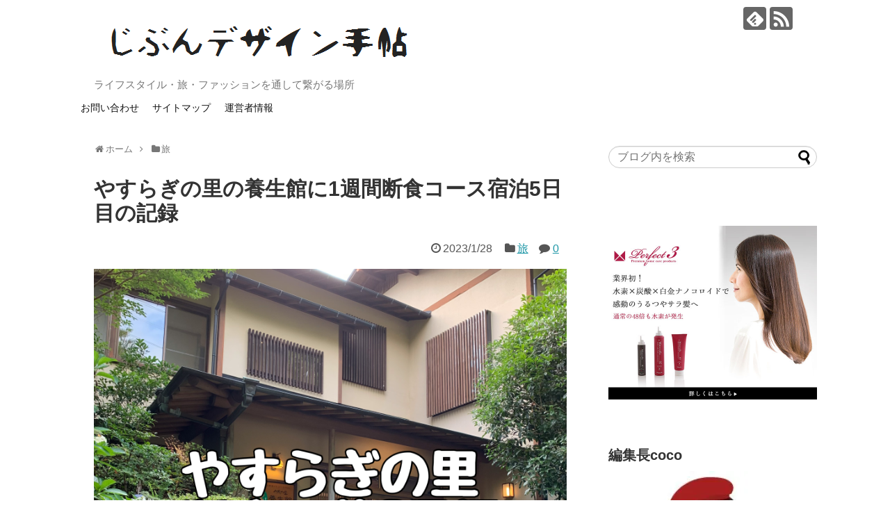

--- FILE ---
content_type: text/html; charset=UTF-8
request_url: https://communediary.com/9750.html
body_size: 19791
content:
<!DOCTYPE html>
<html lang="ja">
<head>
<script async src="//pagead2.googlesyndication.com/pagead/js/adsbygoogle.js"></script>
<script>
  (adsbygoogle = window.adsbygoogle || []).push({
    google_ad_client: "ca-pub-3084373113465117",
    enable_page_level_ads: true
  });
</script>
<meta charset="UTF-8">
  <meta name="viewport" content="width=1280, maximum-scale=1, user-scalable=yes">
<link rel="alternate" type="application/rss+xml" title="じぶんデザイン手帖 RSS Feed" href="https://communediary.com/feed" />
<link rel="pingback" href="https://communediary.com/xmlrpc.php" />
<meta name="description" content="やすらぎの里「養生館」に1週間宿泊した旅の記録です。〜5日目〜昨日からの回復食で体がより良い感じがします。眠気と怠さもまったくなくなりました。朝ヨガ・瞑想早起きと朝ヨガに随分慣れたトレイルウォーク今日から50分歩くプログラムでしたが雨のため" />
<meta name="keywords" content="旅" />
<!-- OGP -->
<meta property="og:type" content="article">
<meta property="og:description" content="やすらぎの里「養生館」に1週間宿泊した旅の記録です。〜5日目〜昨日からの回復食で体がより良い感じがします。眠気と怠さもまったくなくなりました。朝ヨガ・瞑想早起きと朝ヨガに随分慣れたトレイルウォーク今日から50分歩くプログラムでしたが雨のため">
<meta property="og:title" content="やすらぎの里の養生館に1週間断食コース宿泊5日目の記録">
<meta property="og:url" content="https://communediary.com/9750.html">
<meta property="og:image" content="https://i2.wp.com/communediary.com/wp-content/uploads/2023/01/phonto-27.jpg?fit=3024%2C3024&ssl=1">
<meta property="og:site_name" content="じぶんデザイン手帖">
<meta property="og:locale" content="ja_JP">
<!-- /OGP -->
<!-- Twitter Card -->
<meta name="twitter:card" content="summary">
<meta name="twitter:description" content="やすらぎの里「養生館」に1週間宿泊した旅の記録です。〜5日目〜昨日からの回復食で体がより良い感じがします。眠気と怠さもまったくなくなりました。朝ヨガ・瞑想早起きと朝ヨガに随分慣れたトレイルウォーク今日から50分歩くプログラムでしたが雨のため">
<meta name="twitter:title" content="やすらぎの里の養生館に1週間断食コース宿泊5日目の記録">
<meta name="twitter:url" content="https://communediary.com/9750.html">
<meta name="twitter:image" content="https://i2.wp.com/communediary.com/wp-content/uploads/2023/01/phonto-27.jpg?fit=3024%2C3024&ssl=1">
<meta name="twitter:domain" content="communediary.com">
<!-- /Twitter Card -->

<title>やすらぎの里の養生館に1週間断食コース宿泊5日目の記録 | じぶんデザイン手帖</title>

<!-- All in One SEO Pack 2.3.16 by Michael Torbert of Semper Fi Web Design[1978,2012] -->
<meta name="keywords"  content="やすらぎの里,養生館,1週間,断食コース,宿泊,5日目,記録,断食,旅行" />

<link rel="canonical" href="https://communediary.com/9750.html" />
<!-- /all in one seo pack -->
<link rel='dns-prefetch' href='//s0.wp.com' />
<link rel='dns-prefetch' href='//secure.gravatar.com' />
<link rel='dns-prefetch' href='//s.w.org' />
<link rel="alternate" type="application/rss+xml" title="じぶんデザイン手帖 &raquo; フィード" href="https://communediary.com/feed" />
<link rel="alternate" type="application/rss+xml" title="じぶんデザイン手帖 &raquo; コメントフィード" href="https://communediary.com/comments/feed" />
		<script type="text/javascript">
			window._wpemojiSettings = {"baseUrl":"https:\/\/s.w.org\/images\/core\/emoji\/2.3\/72x72\/","ext":".png","svgUrl":"https:\/\/s.w.org\/images\/core\/emoji\/2.3\/svg\/","svgExt":".svg","source":{"concatemoji":"https:\/\/communediary.com\/wp-includes\/js\/wp-emoji-release.min.js"}};
			!function(t,a,e){var r,i,n,o=a.createElement("canvas"),l=o.getContext&&o.getContext("2d");function c(t){var e=a.createElement("script");e.src=t,e.defer=e.type="text/javascript",a.getElementsByTagName("head")[0].appendChild(e)}for(n=Array("flag","emoji4"),e.supports={everything:!0,everythingExceptFlag:!0},i=0;i<n.length;i++)e.supports[n[i]]=function(t){var e,a=String.fromCharCode;if(!l||!l.fillText)return!1;switch(l.clearRect(0,0,o.width,o.height),l.textBaseline="top",l.font="600 32px Arial",t){case"flag":return(l.fillText(a(55356,56826,55356,56819),0,0),e=o.toDataURL(),l.clearRect(0,0,o.width,o.height),l.fillText(a(55356,56826,8203,55356,56819),0,0),e===o.toDataURL())?!1:(l.clearRect(0,0,o.width,o.height),l.fillText(a(55356,57332,56128,56423,56128,56418,56128,56421,56128,56430,56128,56423,56128,56447),0,0),e=o.toDataURL(),l.clearRect(0,0,o.width,o.height),l.fillText(a(55356,57332,8203,56128,56423,8203,56128,56418,8203,56128,56421,8203,56128,56430,8203,56128,56423,8203,56128,56447),0,0),e!==o.toDataURL());case"emoji4":return l.fillText(a(55358,56794,8205,9794,65039),0,0),e=o.toDataURL(),l.clearRect(0,0,o.width,o.height),l.fillText(a(55358,56794,8203,9794,65039),0,0),e!==o.toDataURL()}return!1}(n[i]),e.supports.everything=e.supports.everything&&e.supports[n[i]],"flag"!==n[i]&&(e.supports.everythingExceptFlag=e.supports.everythingExceptFlag&&e.supports[n[i]]);e.supports.everythingExceptFlag=e.supports.everythingExceptFlag&&!e.supports.flag,e.DOMReady=!1,e.readyCallback=function(){e.DOMReady=!0},e.supports.everything||(r=function(){e.readyCallback()},a.addEventListener?(a.addEventListener("DOMContentLoaded",r,!1),t.addEventListener("load",r,!1)):(t.attachEvent("onload",r),a.attachEvent("onreadystatechange",function(){"complete"===a.readyState&&e.readyCallback()})),(r=e.source||{}).concatemoji?c(r.concatemoji):r.wpemoji&&r.twemoji&&(c(r.twemoji),c(r.wpemoji)))}(window,document,window._wpemojiSettings);
		</script>
		<style type="text/css">
img.wp-smiley,
img.emoji {
	display: inline !important;
	border: none !important;
	box-shadow: none !important;
	height: 1em !important;
	width: 1em !important;
	margin: 0 .07em !important;
	vertical-align: -0.1em !important;
	background: none !important;
	padding: 0 !important;
}
</style>
<link rel='stylesheet' id='simplicity-style-css'  href='https://communediary.com/wp-content/themes/simplicity2/style.css' type='text/css' media='all' />
<link rel='stylesheet' id='responsive-style-css'  href='https://communediary.com/wp-content/themes/simplicity2/css/responsive-pc.css' type='text/css' media='all' />
<link rel='stylesheet' id='skin-style-css'  href='https://communediary.com/wp-content/themes/simplicity2/skins/whity/style.css' type='text/css' media='all' />
<link rel='stylesheet' id='font-awesome-style-css'  href='https://communediary.com/wp-content/themes/simplicity2/webfonts/css/font-awesome.min.css' type='text/css' media='all' />
<link rel='stylesheet' id='icomoon-style-css'  href='https://communediary.com/wp-content/themes/simplicity2/webfonts/icomoon/style.css' type='text/css' media='all' />
<link rel='stylesheet' id='extension-style-css'  href='https://communediary.com/wp-content/themes/simplicity2/css/extension.css' type='text/css' media='all' />
<style id='extension-style-inline-css' type='text/css'>
#s{border-radius:25px}#s:focus{outline:0} #main .entry{width:214px;margin:10px 5px 0 5px;border:1px solid #ddd;border-radius:5px;float:left;clear:none;overflow:visible}#list .entry .entry-thumb{margin-top:0;margin-right:0;margin-left:0;text-align:center;margin-bottom:0}.entry-thumb img{width:100%;height:auto;margin-bottom:6px}.entry-card-content{margin-left:0;clear:both}.entry h2 a{margin-top:0;font-size:16px;line-height:110%}.entry .post-meta{margin:0;font-size:12px}.entry-snippet{font-size:11px;padding:0 5px;word-wrap:break-word}.entry-read a{font-size:12px;padding:0 5px}.entry .post-meta .category{display:none}.entry h2{padding:0 5px;word-wrap:break-word;line-height:100%}.entry-read a.entry-read-link{padding:5px 0;margin-left:5px;margin-right:5px;margin-bottom:5px;width:auto}#main .entry{width:327px}.entry-thumb img{width:327px}.entry h2 a{font-size:18px}.post-meta{font-size:16px}@media screen and (max-width:440px){#main .entry{width:100%;margin:5px 0}.entry-thumb img{width:100%}.entry h2 a{font-size:16px}.post-meta{font-size:14px}}@media screen and (max-width:639px){.article br{display:block}}
</style>
<link rel='stylesheet' id='print-style-css'  href='https://communediary.com/wp-content/themes/simplicity2/css/print.css' type='text/css' media='print' />
<link rel='stylesheet' id='sns-twitter-type-style-css'  href='https://communediary.com/wp-content/themes/simplicity2/css/sns-twitter-type.css' type='text/css' media='all' />
<link rel='stylesheet' id='contact-form-7-css'  href='https://communediary.com/wp-content/plugins/contact-form-7/includes/css/styles.css' type='text/css' media='all' />
<link rel='stylesheet' id='pz-linkcard-css'  href='//communediary.com/wp-content/uploads/pz-linkcard/style.css' type='text/css' media='all' />
<link rel='stylesheet' id='sb-type-std-css'  href='https://communediary.com/wp-content/plugins/speech-bubble/css/sb-type-std.css' type='text/css' media='all' />
<link rel='stylesheet' id='sb-type-fb-css'  href='https://communediary.com/wp-content/plugins/speech-bubble/css/sb-type-fb.css' type='text/css' media='all' />
<link rel='stylesheet' id='sb-type-fb-flat-css'  href='https://communediary.com/wp-content/plugins/speech-bubble/css/sb-type-fb-flat.css' type='text/css' media='all' />
<link rel='stylesheet' id='sb-type-ln-css'  href='https://communediary.com/wp-content/plugins/speech-bubble/css/sb-type-ln.css' type='text/css' media='all' />
<link rel='stylesheet' id='sb-type-ln-flat-css'  href='https://communediary.com/wp-content/plugins/speech-bubble/css/sb-type-ln-flat.css' type='text/css' media='all' />
<link rel='stylesheet' id='sb-type-pink-css'  href='https://communediary.com/wp-content/plugins/speech-bubble/css/sb-type-pink.css' type='text/css' media='all' />
<link rel='stylesheet' id='sb-type-rtail-css'  href='https://communediary.com/wp-content/plugins/speech-bubble/css/sb-type-rtail.css' type='text/css' media='all' />
<link rel='stylesheet' id='sb-type-drop-css'  href='https://communediary.com/wp-content/plugins/speech-bubble/css/sb-type-drop.css' type='text/css' media='all' />
<link rel='stylesheet' id='sb-type-think-css'  href='https://communediary.com/wp-content/plugins/speech-bubble/css/sb-type-think.css' type='text/css' media='all' />
<link rel='stylesheet' id='sb-no-br-css'  href='https://communediary.com/wp-content/plugins/speech-bubble/css/sb-no-br.css' type='text/css' media='all' />
<link rel='stylesheet' id='toc-screen-css'  href='https://communediary.com/wp-content/plugins/table-of-contents-plus/screen.min.css' type='text/css' media='all' />
<link rel='stylesheet' id='wordpress-popular-posts-css-css'  href='https://communediary.com/wp-content/plugins/wordpress-popular-posts/public/css/wpp.css' type='text/css' media='all' />
<link rel='stylesheet' id='ppress-frontend-css'  href='https://communediary.com/wp-content/plugins/wp-user-avatar/assets/css/frontend.min.css' type='text/css' media='all' />
<link rel='stylesheet' id='ppress-flatpickr-css'  href='https://communediary.com/wp-content/plugins/wp-user-avatar/assets/flatpickr/flatpickr.min.css' type='text/css' media='all' />
<link rel='stylesheet' id='ppress-select2-css'  href='https://communediary.com/wp-content/plugins/wp-user-avatar/assets/select2/select2.min.css' type='text/css' media='all' />
<link rel='stylesheet' id='yyi_rinker_stylesheet-css'  href='https://communediary.com/wp-content/plugins/yyi-rinker/css/style.css?v=1.1.0' type='text/css' media='all' />
<link rel='stylesheet' id='fancybox-css'  href='https://communediary.com/wp-content/plugins/easy-fancybox/fancybox/1.5.4/jquery.fancybox.min.css' type='text/css' media='screen' />
<link rel='stylesheet' id='jetpack_css-css'  href='https://communediary.com/wp-content/plugins/jetpack/css/jetpack.css' type='text/css' media='all' />
<style id='quads-styles-inline-css' type='text/css'>

    .quads-location ins.adsbygoogle {
        background: transparent !important;
    }
    .quads.quads_ad_container { display: grid; grid-template-columns: auto; grid-gap: 10px; padding: 10px; }
    .grid_image{animation: fadeIn 0.5s;-webkit-animation: fadeIn 0.5s;-moz-animation: fadeIn 0.5s;
        -o-animation: fadeIn 0.5s;-ms-animation: fadeIn 0.5s;}
    .quads-ad-label { font-size: 12px; text-align: center; color: #333;}
    .quads_click_impression { display: none;}
</style>
<script type='text/javascript' src='https://communediary.com/wp-includes/js/jquery/jquery.js'></script>
<script type='text/javascript' src='https://communediary.com/wp-includes/js/jquery/jquery-migrate.min.js'></script>
<script type='text/javascript'>
/* <![CDATA[ */
var related_posts_js_options = {"post_heading":"h4"};
/* ]]> */
</script>
<script type='text/javascript' src='https://communediary.com/wp-content/plugins/jetpack/modules/related-posts/related-posts.js'></script>
<script type='text/javascript'>
/* <![CDATA[ */
var wpp_params = {"sampling_active":"","sampling_rate":"100","ajax_url":"https:\/\/communediary.com\/wp-admin\/admin-ajax.php","action":"update_views_ajax","ID":"9750","token":"366626192b"};
/* ]]> */
</script>
<script type='text/javascript' src='https://communediary.com/wp-content/plugins/wordpress-popular-posts/public/js/tracking.js'></script>
<script type='text/javascript' src='https://communediary.com/wp-content/plugins/wp-user-avatar/assets/flatpickr/flatpickr.min.js'></script>
<script type='text/javascript' src='https://communediary.com/wp-content/plugins/wp-user-avatar/assets/select2/select2.min.js'></script>
<script type='text/javascript' src='https://communediary.com/wp-content/plugins/yyi-rinker/js/event-tracking.js?v=1.1.0'></script>
<link rel='shortlink' href='https://wp.me/p8rudS-2xg' />
<link rel="alternate" type="application/json+oembed" href="https://communediary.com/wp-json/oembed/1.0/embed?url=https%3A%2F%2Fcommunediary.com%2F9750.html" />
<link rel="alternate" type="text/xml+oembed" href="https://communediary.com/wp-json/oembed/1.0/embed?url=https%3A%2F%2Fcommunediary.com%2F9750.html&#038;format=xml" />
<link rel="apple-touch-icon" sizes="180x180" href="/wp-content/uploads/fbrfg/apple-touch-icon.png">
<link rel="icon" type="image/png" sizes="32x32" href="/wp-content/uploads/fbrfg/favicon-32x32.png">
<link rel="icon" type="image/png" sizes="16x16" href="/wp-content/uploads/fbrfg/favicon-16x16.png">
<link rel="manifest" href="/wp-content/uploads/fbrfg/manifest.json">
<link rel="mask-icon" href="/wp-content/uploads/fbrfg/safari-pinned-tab.svg" color="#5bbad5">
<link rel="shortcut icon" href="/wp-content/uploads/fbrfg/favicon.ico">
<meta name="msapplication-config" content="/wp-content/uploads/fbrfg/browserconfig.xml">
<meta name="theme-color" content="#ffffff"><script>document.cookie = 'quads_browser_width='+screen.width;</script><script type="text/javascript" language="javascript">
    var vc_pid = "885584871";
</script><script type="text/javascript" src="//aml.valuecommerce.com/vcdal.js" async></script>
<link rel='dns-prefetch' href='//v0.wordpress.com'/>
<link rel='dns-prefetch' href='//i0.wp.com'/>
<link rel='dns-prefetch' href='//i1.wp.com'/>
<link rel='dns-prefetch' href='//i2.wp.com'/>
<style type='text/css'>img#wpstats{display:none}</style><meta name="description" content="やすらぎの里「養生館」に1週間宿泊した旅の記録です。 〜5日目〜 昨日からの回復食で体がより良い感じがします。&hellip;" />
<link rel="icon" href="https://i1.wp.com/communediary.com/wp-content/uploads/2018/06/image.jpg?fit=32%2C32&#038;ssl=1" sizes="32x32" />
<link rel="icon" href="https://i1.wp.com/communediary.com/wp-content/uploads/2018/06/image.jpg?fit=192%2C192&#038;ssl=1" sizes="192x192" />
<link rel="apple-touch-icon-precomposed" href="https://i1.wp.com/communediary.com/wp-content/uploads/2018/06/image.jpg?fit=180%2C180&#038;ssl=1" />
<meta name="msapplication-TileImage" content="https://i1.wp.com/communediary.com/wp-content/uploads/2018/06/image.jpg?fit=270%2C270&#038;ssl=1" />
			<style type="text/css" id="wp-custom-css">
				/* ---------------------------- */
table {
    width: 333px!important;
    margin: 0px auto!important;
}

table, td {
    border: none!important;
}
/* ---------------------------- */
/*
ここに独自の CSS を追加することができます。

詳しくは上のヘルプアイコンをクリックしてください。
*/

			</style>
		</head>
  <body class="post-template-default single single-post postid-9750 single-format-standard categoryid-2" itemscope itemtype="http://schema.org/WebPage">
    <div id="container">

      <!-- header -->
      <header itemscope itemtype="http://schema.org/WPHeader">
        <div id="header" class="clearfix">
          <div id="header-in">

                        <div id="h-top">
              <!-- モバイルメニュー表示用のボタン -->
<div id="mobile-menu">
  <a id="mobile-menu-toggle" href="#"><span class="fa fa-bars fa-2x"></span></a>
</div>

              <div class="alignleft top-title-catchphrase">
                <!-- サイトのタイトル -->
<p id="site-title" itemscope itemtype="http://schema.org/Organization">
  <a href="https://communediary.com/"><img src="https://communediary.com/wp-content/uploads/2017/04/ee8ed3a34384bd32e5ded94b65724c47.png" alt="じぶんデザイン手帖" class="site-title-img" /></a></p>
<!-- サイトの概要 -->
<p id="site-description">
  ライフスタイル・旅・ファッションを通して繋がる場所</p>
              </div>

              <div class="alignright top-sns-follows">
                                <!-- SNSページ -->
<div class="sns-pages">
<p class="sns-follow-msg">フォローする</p>
<ul class="snsp">
<li class="feedly-page"><a href='//feedly.com/index.html#subscription%2Ffeed%2Fhttps%3A%2F%2Fcommunediary.com%2Ffeed' target='blank' title="feedlyで更新情報を購読" rel="nofollow"><span class="icon-feedly-logo"></span></a></li><li class="rss-page"><a href="https://communediary.com/feed" target="_blank" title="RSSで更新情報をフォロー" rel="nofollow"><span class="icon-rss-logo"></span></a></li>  </ul>
</div>
                              </div>

            </div><!-- /#h-top -->
          </div><!-- /#header-in -->
        </div><!-- /#header -->
      </header>

      <!-- Navigation -->
<nav itemscope itemtype="http://schema.org/SiteNavigationElement">
  <div id="navi">
      	<div id="navi-in">
      <div class="menu"><ul>
<li class="page_item page-item-20"><a href="https://communediary.com/page-20.html">お問い合わせ</a></li>
<li class="page_item page-item-27"><a href="https://communediary.com/page-27.html">サイトマップ</a></li>
<li class="page_item page-item-214"><a href="https://communediary.com/page-214.html">運営者情報</a></li>
</ul></div>
    </div><!-- /#navi-in -->
  </div><!-- /#navi -->
</nav>
<!-- /Navigation -->
      <!-- 本体部分 -->
      <div id="body">
        <div id="body-in">

          
          <!-- main -->
          <main itemscope itemprop="mainContentOfPage">
            <div id="main" itemscope itemtype="http://schema.org/Blog">


  
  <div id="breadcrumb" class="breadcrumb-category"><div itemtype="http://data-vocabulary.org/Breadcrumb" itemscope="" class="breadcrumb-home"><span class="fa fa-home fa-fw"></span><a href="https://communediary.com" itemprop="url"><span itemprop="title">ホーム</span></a><span class="sp"><span class="fa fa-angle-right"></span></span></div><div itemtype="http://data-vocabulary.org/Breadcrumb" itemscope=""><span class="fa fa-folder fa-fw"></span><a href="https://communediary.com/category/%e6%97%85" itemprop="url"><span itemprop="title">旅</span></a></div></div><!-- /#breadcrumb -->  <div id="post-9750" class="post-9750 post type-post status-publish format-standard has-post-thumbnail hentry category-2 tag-477 tag-6">
  <article class="article">
  
  
  <header>
    <h1 class="entry-title">
            やすらぎの里の養生館に1週間断食コース宿泊5日目の記録          </h1>
    <p class="post-meta">
            <span class="post-date"><span class="fa fa-clock-o fa-fw"></span><time class="entry-date date published updated" datetime="2023-01-28T00:19:39+00:00">2023/1/28</time></span>
    
      <span class="category"><span class="fa fa-folder fa-fw"></span><a href="https://communediary.com/category/%e6%97%85" rel="category tag">旅</a></span>

              <span class="comments">
          <span class="fa fa-comment"></span>
          <span class="comment-count">
            <a href="https://communediary.com/9750.html#reply-title" class="comment-count-link">0</a>
          </span>
        </span>
      
      
      
      
      
    </p>

    
    
    
      </header>

  
  <div id="the-content" class="entry-content">
  <p><img data-attachment-id="9914" data-permalink="https://communediary.com/9750.html/phonto-27" data-orig-file="https://i2.wp.com/communediary.com/wp-content/uploads/2023/01/phonto-27.jpg?fit=3024%2C3024&amp;ssl=1" data-orig-size="3024,3024" data-comments-opened="0" data-image-meta="{&quot;aperture&quot;:&quot;1.8&quot;,&quot;credit&quot;:&quot;&quot;,&quot;camera&quot;:&quot;iPhone XS&quot;,&quot;caption&quot;:&quot;&quot;,&quot;created_timestamp&quot;:&quot;1657611795&quot;,&quot;copyright&quot;:&quot;\u00a9 \u3058\u3076\u3093\u30c7\u30b6\u30a4\u30f3\u624b\u5e16&quot;,&quot;focal_length&quot;:&quot;4.25&quot;,&quot;iso&quot;:&quot;40&quot;,&quot;shutter_speed&quot;:&quot;0.0083333333333333&quot;,&quot;title&quot;:&quot;&quot;,&quot;orientation&quot;:&quot;1&quot;}" data-image-title="phonto 27" data-image-description="" data-medium-file="https://i2.wp.com/communediary.com/wp-content/uploads/2023/01/phonto-27.jpg?fit=300%2C300&amp;ssl=1" data-large-file="https://i2.wp.com/communediary.com/wp-content/uploads/2023/01/phonto-27.jpg?fit=680%2C680&amp;ssl=1" src="https://i2.wp.com/communediary.com/wp-content/uploads/2023/01/phonto-27.jpg?resize=680%2C680&#038;ssl=1" alt="" class="aligncenter size-large wp-image-9914" srcset="https://i2.wp.com/communediary.com/wp-content/uploads/2023/01/phonto-27.jpg?resize=1024%2C1024&amp;ssl=1 1024w, https://i2.wp.com/communediary.com/wp-content/uploads/2023/01/phonto-27.jpg?resize=150%2C150&amp;ssl=1 150w, https://i2.wp.com/communediary.com/wp-content/uploads/2023/01/phonto-27.jpg?resize=300%2C300&amp;ssl=1 300w, https://i2.wp.com/communediary.com/wp-content/uploads/2023/01/phonto-27.jpg?resize=768%2C768&amp;ssl=1 768w, https://i2.wp.com/communediary.com/wp-content/uploads/2023/01/phonto-27.jpg?resize=100%2C100&amp;ssl=1 100w, https://i2.wp.com/communediary.com/wp-content/uploads/2023/01/phonto-27.jpg?resize=320%2C320&amp;ssl=1 320w, https://i2.wp.com/communediary.com/wp-content/uploads/2023/01/phonto-27.jpg?w=1360&amp;ssl=1 1360w, https://i2.wp.com/communediary.com/wp-content/uploads/2023/01/phonto-27.jpg?w=2040&amp;ssl=1 2040w" sizes="(max-width: 680px) 100vw, 680px" data-recalc-dims="1" /></p>
<p>やすらぎの里「養生館」に1週間宿泊した旅の記録です。</p>
<p>〜5日目〜</p>
<p>昨日からの回復食で体がより良い感じがします。<br />
眠気と怠さもまったくなくなりました。</p>
<h3>朝ヨガ・瞑想</h3>
<p>早起きと朝ヨガに随分慣れた</p>
<h4>トレイルウォーク</h4>
<p>今日から50分歩くプログラムでしたが雨のため中止<br />
経験者の方に聞くとだいぶキツイらしい</p>
<h3>5日目の朝の日替わりドリンク</h3>
<p><img data-attachment-id="9885" data-permalink="https://communediary.com/9750.html/img_9742_jpg" data-orig-file="https://i0.wp.com/communediary.com/wp-content/uploads/2023/01/IMG_9742_jpg.jpg?fit=3024%2C3024&amp;ssl=1" data-orig-size="3024,3024" data-comments-opened="0" data-image-meta="{&quot;aperture&quot;:&quot;1.8&quot;,&quot;credit&quot;:&quot;&quot;,&quot;camera&quot;:&quot;iPhone XS&quot;,&quot;caption&quot;:&quot;&quot;,&quot;created_timestamp&quot;:&quot;1657904220&quot;,&quot;copyright&quot;:&quot;\u00a9 \u3058\u3076\u3093\u30c7\u30b6\u30a4\u30f3\u624b\u5e16&quot;,&quot;focal_length&quot;:&quot;4.25&quot;,&quot;iso&quot;:&quot;400&quot;,&quot;shutter_speed&quot;:&quot;0.04&quot;,&quot;title&quot;:&quot;&quot;,&quot;orientation&quot;:&quot;0&quot;}" data-image-title="IMG_9742_jpg" data-image-description="" data-medium-file="https://i0.wp.com/communediary.com/wp-content/uploads/2023/01/IMG_9742_jpg.jpg?fit=300%2C300&amp;ssl=1" data-large-file="https://i0.wp.com/communediary.com/wp-content/uploads/2023/01/IMG_9742_jpg.jpg?fit=680%2C680&amp;ssl=1" src="https://i0.wp.com/communediary.com/wp-content/uploads/2023/01/IMG_9742_jpg.jpg?resize=680%2C680&#038;ssl=1" alt="" class="aligncenter size-large wp-image-9885" srcset="https://i0.wp.com/communediary.com/wp-content/uploads/2023/01/IMG_9742_jpg.jpg?resize=1024%2C1024&amp;ssl=1 1024w, https://i0.wp.com/communediary.com/wp-content/uploads/2023/01/IMG_9742_jpg.jpg?resize=150%2C150&amp;ssl=1 150w, https://i0.wp.com/communediary.com/wp-content/uploads/2023/01/IMG_9742_jpg.jpg?resize=300%2C300&amp;ssl=1 300w, https://i0.wp.com/communediary.com/wp-content/uploads/2023/01/IMG_9742_jpg.jpg?resize=768%2C768&amp;ssl=1 768w, https://i0.wp.com/communediary.com/wp-content/uploads/2023/01/IMG_9742_jpg.jpg?resize=100%2C100&amp;ssl=1 100w, https://i0.wp.com/communediary.com/wp-content/uploads/2023/01/IMG_9742_jpg.jpg?resize=320%2C320&amp;ssl=1 320w, https://i0.wp.com/communediary.com/wp-content/uploads/2023/01/IMG_9742_jpg.jpg?w=1360&amp;ssl=1 1360w, https://i0.wp.com/communediary.com/wp-content/uploads/2023/01/IMG_9742_jpg.jpg?w=2040&amp;ssl=1 2040w" sizes="(max-width: 680px) 100vw, 680px" data-recalc-dims="1" /></p>
<p>寒天ゼリーでさっぱりおいしい<br />
食べ応えあります</p>
<h3>5日目の朝食</h3>
<p>玄米リゾット<br />
<img data-attachment-id="9881" data-permalink="https://communediary.com/9750.html/img_9796_jpg" data-orig-file="https://i0.wp.com/communediary.com/wp-content/uploads/2023/01/IMG_9796_jpg.jpg?fit=4032%2C3024&amp;ssl=1" data-orig-size="4032,3024" data-comments-opened="0" data-image-meta="{&quot;aperture&quot;:&quot;1.8&quot;,&quot;credit&quot;:&quot;&quot;,&quot;camera&quot;:&quot;iPhone XS&quot;,&quot;caption&quot;:&quot;&quot;,&quot;created_timestamp&quot;:&quot;1658008382&quot;,&quot;copyright&quot;:&quot;\u00a9 \u3058\u3076\u3093\u30c7\u30b6\u30a4\u30f3\u624b\u5e16&quot;,&quot;focal_length&quot;:&quot;4.25&quot;,&quot;iso&quot;:&quot;250&quot;,&quot;shutter_speed&quot;:&quot;0.02&quot;,&quot;title&quot;:&quot;&quot;,&quot;orientation&quot;:&quot;0&quot;}" data-image-title="IMG_9796_jpg" data-image-description="" data-medium-file="https://i0.wp.com/communediary.com/wp-content/uploads/2023/01/IMG_9796_jpg.jpg?fit=300%2C225&amp;ssl=1" data-large-file="https://i0.wp.com/communediary.com/wp-content/uploads/2023/01/IMG_9796_jpg.jpg?fit=680%2C510&amp;ssl=1" src="https://i0.wp.com/communediary.com/wp-content/uploads/2023/01/IMG_9796_jpg.jpg?resize=680%2C510&#038;ssl=1" alt="" class="aligncenter size-large wp-image-9881" srcset="https://i0.wp.com/communediary.com/wp-content/uploads/2023/01/IMG_9796_jpg.jpg?resize=1024%2C768&amp;ssl=1 1024w, https://i0.wp.com/communediary.com/wp-content/uploads/2023/01/IMG_9796_jpg.jpg?resize=300%2C225&amp;ssl=1 300w, https://i0.wp.com/communediary.com/wp-content/uploads/2023/01/IMG_9796_jpg.jpg?resize=768%2C576&amp;ssl=1 768w, https://i0.wp.com/communediary.com/wp-content/uploads/2023/01/IMG_9796_jpg.jpg?resize=320%2C240&amp;ssl=1 320w, https://i0.wp.com/communediary.com/wp-content/uploads/2023/01/IMG_9796_jpg.jpg?w=1360&amp;ssl=1 1360w, https://i0.wp.com/communediary.com/wp-content/uploads/2023/01/IMG_9796_jpg.jpg?w=2040&amp;ssl=1 2040w" sizes="(max-width: 680px) 100vw, 680px" data-recalc-dims="1" /></p>
<p>写真が撮れてなかったので本に紹介のあったページを載せてます</p>
<p>朝はやさしめのリゾットでした<br />
よく噛んで食べることが大事と言っていたのですぐに飲み込まず時間をかけて食べる<br />
意外と難しい</p>
<!-- WP QUADS Content Ad Plugin v. 2.0.84 -->
<div class="quads-location quads-ad1" id="quads-ad1" style="float:none;margin:10px 0 10px 0;text-align:center;">
スポンサーリンク<br />
<script async src="//pagead2.googlesyndication.com/pagead/js/adsbygoogle.js"></script>
<!-- https://communediary.com/記事中 -->
<ins class="adsbygoogle"
     style="display:inline-block;width:300px;height:250px"
     data-ad-client="ca-pub-3084373113465117"
     data-ad-slot="4337074723"></ins>
<script>
(adsbygoogle = window.adsbygoogle || []).push({});
</script>
</div>

<h4>脳から整う体操</h4>
<p><img data-attachment-id="9884" data-permalink="https://communediary.com/9750.html/img_9743_jpg" data-orig-file="https://i2.wp.com/communediary.com/wp-content/uploads/2023/01/IMG_9743_jpg.jpg?fit=3024%2C3024&amp;ssl=1" data-orig-size="3024,3024" data-comments-opened="0" data-image-meta="{&quot;aperture&quot;:&quot;2.4&quot;,&quot;credit&quot;:&quot;&quot;,&quot;camera&quot;:&quot;iPhone XS&quot;,&quot;caption&quot;:&quot;&quot;,&quot;created_timestamp&quot;:&quot;1657907326&quot;,&quot;copyright&quot;:&quot;\u00a9 \u3058\u3076\u3093\u30c7\u30b6\u30a4\u30f3\u624b\u5e16&quot;,&quot;focal_length&quot;:&quot;6&quot;,&quot;iso&quot;:&quot;200&quot;,&quot;shutter_speed&quot;:&quot;0.02&quot;,&quot;title&quot;:&quot;&quot;,&quot;orientation&quot;:&quot;0&quot;}" data-image-title="IMG_9743_jpg" data-image-description="" data-medium-file="https://i2.wp.com/communediary.com/wp-content/uploads/2023/01/IMG_9743_jpg.jpg?fit=300%2C300&amp;ssl=1" data-large-file="https://i2.wp.com/communediary.com/wp-content/uploads/2023/01/IMG_9743_jpg.jpg?fit=680%2C680&amp;ssl=1" src="https://i2.wp.com/communediary.com/wp-content/uploads/2023/01/IMG_9743_jpg.jpg?resize=680%2C680&#038;ssl=1" alt="" class="aligncenter size-large wp-image-9884" srcset="https://i2.wp.com/communediary.com/wp-content/uploads/2023/01/IMG_9743_jpg.jpg?resize=1024%2C1024&amp;ssl=1 1024w, https://i2.wp.com/communediary.com/wp-content/uploads/2023/01/IMG_9743_jpg.jpg?resize=150%2C150&amp;ssl=1 150w, https://i2.wp.com/communediary.com/wp-content/uploads/2023/01/IMG_9743_jpg.jpg?resize=300%2C300&amp;ssl=1 300w, https://i2.wp.com/communediary.com/wp-content/uploads/2023/01/IMG_9743_jpg.jpg?resize=768%2C768&amp;ssl=1 768w, https://i2.wp.com/communediary.com/wp-content/uploads/2023/01/IMG_9743_jpg.jpg?resize=100%2C100&amp;ssl=1 100w, https://i2.wp.com/communediary.com/wp-content/uploads/2023/01/IMG_9743_jpg.jpg?resize=320%2C320&amp;ssl=1 320w, https://i2.wp.com/communediary.com/wp-content/uploads/2023/01/IMG_9743_jpg.jpg?w=1360&amp;ssl=1 1360w, https://i2.wp.com/communediary.com/wp-content/uploads/2023/01/IMG_9743_jpg.jpg?w=2040&amp;ssl=1 2040w" sizes="(max-width: 680px) 100vw, 680px" data-recalc-dims="1" /></p>
<p>17時から脳から整う体操<br />
体の硬い部分や凝っている部分をちょっとした動き、ストレッチで可動域を広げる体操をいくつか教えてもらいました</p>
<h4>5日目の夕食</h4>
<p>18時から夕食</p>
<div style="float:left; margin: 20px">
  <a href="https://i2.wp.com/communediary.com/wp-content/uploads/2023/01/IMG_9744_jpg.jpg?ssl=1"><img data-attachment-id="9883" data-permalink="https://communediary.com/9750.html/img_9744_jpg" data-orig-file="https://i2.wp.com/communediary.com/wp-content/uploads/2023/01/IMG_9744_jpg.jpg?fit=3024%2C3024&amp;ssl=1" data-orig-size="3024,3024" data-comments-opened="0" data-image-meta="{&quot;aperture&quot;:&quot;1.8&quot;,&quot;credit&quot;:&quot;&quot;,&quot;camera&quot;:&quot;iPhone XS&quot;,&quot;caption&quot;:&quot;&quot;,&quot;created_timestamp&quot;:&quot;1657908455&quot;,&quot;copyright&quot;:&quot;\u00a9 \u3058\u3076\u3093\u30c7\u30b6\u30a4\u30f3\u624b\u5e16&quot;,&quot;focal_length&quot;:&quot;4.25&quot;,&quot;iso&quot;:&quot;250&quot;,&quot;shutter_speed&quot;:&quot;0.02&quot;,&quot;title&quot;:&quot;&quot;,&quot;orientation&quot;:&quot;0&quot;}" data-image-title="IMG_9744_jpg" data-image-description="" data-medium-file="https://i2.wp.com/communediary.com/wp-content/uploads/2023/01/IMG_9744_jpg.jpg?fit=300%2C300&amp;ssl=1" data-large-file="https://i2.wp.com/communediary.com/wp-content/uploads/2023/01/IMG_9744_jpg.jpg?fit=680%2C680&amp;ssl=1" src="https://i2.wp.com/communediary.com/wp-content/uploads/2023/01/IMG_9744_jpg.jpg?resize=300%2C300&#038;ssl=1" alt="" class="aligncenter size-medium wp-image-9883" srcset="https://i2.wp.com/communediary.com/wp-content/uploads/2023/01/IMG_9744_jpg.jpg?resize=300%2C300&amp;ssl=1 300w, https://i2.wp.com/communediary.com/wp-content/uploads/2023/01/IMG_9744_jpg.jpg?resize=150%2C150&amp;ssl=1 150w, https://i2.wp.com/communediary.com/wp-content/uploads/2023/01/IMG_9744_jpg.jpg?resize=768%2C768&amp;ssl=1 768w, https://i2.wp.com/communediary.com/wp-content/uploads/2023/01/IMG_9744_jpg.jpg?resize=1024%2C1024&amp;ssl=1 1024w, https://i2.wp.com/communediary.com/wp-content/uploads/2023/01/IMG_9744_jpg.jpg?resize=100%2C100&amp;ssl=1 100w, https://i2.wp.com/communediary.com/wp-content/uploads/2023/01/IMG_9744_jpg.jpg?resize=320%2C320&amp;ssl=1 320w, https://i2.wp.com/communediary.com/wp-content/uploads/2023/01/IMG_9744_jpg.jpg?w=1360&amp;ssl=1 1360w, https://i2.wp.com/communediary.com/wp-content/uploads/2023/01/IMG_9744_jpg.jpg?w=2040&amp;ssl=1 2040w" sizes="(max-width: 300px) 100vw, 300px" data-recalc-dims="1" /><br />
</a>
</div>
<div style="float:left; margin: 20px">
  <a href="https://i2.wp.com/communediary.com/wp-content/uploads/2023/01/IMG_9745_jpg.jpg?ssl=1"><img data-attachment-id="9882" data-permalink="https://communediary.com/9750.html/img_9745_jpg" data-orig-file="https://i2.wp.com/communediary.com/wp-content/uploads/2023/01/IMG_9745_jpg.jpg?fit=3024%2C3024&amp;ssl=1" data-orig-size="3024,3024" data-comments-opened="0" data-image-meta="{&quot;aperture&quot;:&quot;2.4&quot;,&quot;credit&quot;:&quot;&quot;,&quot;camera&quot;:&quot;iPhone XS&quot;,&quot;caption&quot;:&quot;&quot;,&quot;created_timestamp&quot;:&quot;1657909600&quot;,&quot;copyright&quot;:&quot;\u00a9 \u3058\u3076\u3093\u30c7\u30b6\u30a4\u30f3\u624b\u5e16&quot;,&quot;focal_length&quot;:&quot;6&quot;,&quot;iso&quot;:&quot;320&quot;,&quot;shutter_speed&quot;:&quot;0.02&quot;,&quot;title&quot;:&quot;&quot;,&quot;orientation&quot;:&quot;0&quot;}" data-image-title="IMG_9745_jpg" data-image-description="" data-medium-file="https://i2.wp.com/communediary.com/wp-content/uploads/2023/01/IMG_9745_jpg.jpg?fit=300%2C300&amp;ssl=1" data-large-file="https://i2.wp.com/communediary.com/wp-content/uploads/2023/01/IMG_9745_jpg.jpg?fit=680%2C680&amp;ssl=1" src="https://i2.wp.com/communediary.com/wp-content/uploads/2023/01/IMG_9745_jpg.jpg?resize=300%2C300&#038;ssl=1" alt="" class="aligncenter size-medium wp-image-9882" srcset="https://i2.wp.com/communediary.com/wp-content/uploads/2023/01/IMG_9745_jpg.jpg?resize=300%2C300&amp;ssl=1 300w, https://i2.wp.com/communediary.com/wp-content/uploads/2023/01/IMG_9745_jpg.jpg?resize=150%2C150&amp;ssl=1 150w, https://i2.wp.com/communediary.com/wp-content/uploads/2023/01/IMG_9745_jpg.jpg?resize=768%2C768&amp;ssl=1 768w, https://i2.wp.com/communediary.com/wp-content/uploads/2023/01/IMG_9745_jpg.jpg?resize=1024%2C1024&amp;ssl=1 1024w, https://i2.wp.com/communediary.com/wp-content/uploads/2023/01/IMG_9745_jpg.jpg?resize=100%2C100&amp;ssl=1 100w, https://i2.wp.com/communediary.com/wp-content/uploads/2023/01/IMG_9745_jpg.jpg?resize=320%2C320&amp;ssl=1 320w, https://i2.wp.com/communediary.com/wp-content/uploads/2023/01/IMG_9745_jpg.jpg?w=1360&amp;ssl=1 1360w, https://i2.wp.com/communediary.com/wp-content/uploads/2023/01/IMG_9745_jpg.jpg?w=2040&amp;ssl=1 2040w" sizes="(max-width: 300px) 100vw, 300px" data-recalc-dims="1" /></a>
</div>
<div style="clear: both;"></div>
<p>とうとうお粥を卒業しておむすびまでやってきました<br />
豆腐も車麩もある<br />
ようやくよく噛むことができそうなお食事です<br />
玄米のおにぎりは小さなサイズで2つですが今の胃袋にはちょうどいい</p>
<h3>養生講座</h3>
<p>19時からは養生講座<br />
生活習慣改善のポイントをいくつか教えてもらいました<br />
急にいろいろ変えることは難しいのならできることから組み込んでいけるようにしたいなと思う講座です</p>
<p>その後はお風呂に入って寝る準備！</p>
<h3>今日の体重</h3>
<p>160センチ　57キロ→53.4キロ</p>
<p>体重はマイナス3.6キロ<br />
自分の中ではスルスル体重が減ってきている感覚ですが、<br />
ご飯が入ってきているので少し体重戻りそうな感じもします
<!-- WP QUADS Content Ad Plugin v. 2.0.84 -->
<div class="quads-location quads-ad2" id="quads-ad2" style="float:none;margin:10px 0 10px 0;text-align:center;">
スポンサーリンク<br />
<script async src="//pagead2.googlesyndication.com/pagead/js/adsbygoogle.js"></script>
<!-- https://communediary.com/記事下 -->
<ins class="adsbygoogle"
     style="display:inline-block;width:300px;height:250px"
     data-ad-client="ca-pub-3084373113465117"
     data-ad-slot="5502391701"></ins>
<script>
(adsbygoogle = window.adsbygoogle || []).push({});
</script>
</div>


<div id='jp-relatedposts' class='jp-relatedposts' >
	<h3 class="jp-relatedposts-headline"><em>関連</em></h3>
</div>  </div>

  <footer>
    <!-- ページリンク -->
    
      <!-- 文章下広告 -->
                  

    
    <div id="sns-group" class="sns-group sns-group-bottom">
    <div class="sns-buttons sns-buttons-pc">
    <p class="sns-share-msg">シェアする</p>
    <ul class="snsb clearfix">
    <li class="balloon-btn twitter-balloon-btn twitter-balloon-btn-defalt">
  <div class="balloon-btn-set">
    <div class="arrow-box">
      <a href="//twitter.com/search?q=https%3A%2F%2Fcommunediary.com%2F9750.html" target="blank" class="arrow-box-link twitter-arrow-box-link" rel="nofollow">
        <span class="social-count twitter-count"><span class="fa fa-comments"></span></span>
      </a>
    </div>
    <a href="//twitter.com/share?text=%E3%82%84%E3%81%99%E3%82%89%E3%81%8E%E3%81%AE%E9%87%8C%E3%81%AE%E9%A4%8A%E7%94%9F%E9%A4%A8%E3%81%AB1%E9%80%B1%E9%96%93%E6%96%AD%E9%A3%9F%E3%82%B3%E3%83%BC%E3%82%B9%E5%AE%BF%E6%B3%8A5%E6%97%A5%E7%9B%AE%E3%81%AE%E8%A8%98%E9%8C%B2&amp;url=https%3A%2F%2Fcommunediary.com%2F9750.html" target="blank" class="balloon-btn-link twitter-balloon-btn-link twitter-balloon-btn-link-default" rel="nofollow">
      <span class="fa fa-twitter"></span>
              <span class="tweet-label">ツイート</span>
          </a>
  </div>
</li>
        <li class="facebook-btn"><div class="fb-like" data-href="https://communediary.com/9750.html" data-layout="box_count" data-action="like" data-show-faces="false" data-share="true"></div></li>
            <li class="google-plus-btn"><script type="text/javascript" src="//apis.google.com/js/plusone.js"></script>
      <div class="g-plusone" data-size="tall" data-href="https://communediary.com/9750.html"></div>
    </li>
            <li class="hatena-btn"> <a href="//b.hatena.ne.jp/entry/https://communediary.com/9750.html" class="hatena-bookmark-button" data-hatena-bookmark-title="やすらぎの里の養生館に1週間断食コース宿泊5日目の記録｜じぶんデザイン手帖" data-hatena-bookmark-layout="vertical-balloon" title="このエントリーをはてなブックマークに追加"><img src="//b.st-hatena.com/images/entry-button/button-only.gif" alt="このエントリーをはてなブックマークに追加" style="border: none;" /></a><script type="text/javascript" src="//b.st-hatena.com/js/bookmark_button.js" async="async"></script>
    </li>
            <li class="pocket-btn"><a data-pocket-label="pocket" data-pocket-count="vertical" class="pocket-btn" data-lang="en"></a>
<script type="text/javascript">!function(d,i){if(!d.getElementById(i)){var j=d.createElement("script");j.id=i;j.src="//widgets.getpocket.com/v1/j/btn.js?v=1";var w=d.getElementById(i);d.body.appendChild(j);}}(document,"pocket-btn-js");</script>
    </li>
            <li class="line-btn">
      <a href="//lineit.line.me/share/ui?url=https://communediary.com/9750.html" target="blank" class="line-btn-link" rel="nofollow">
          <img src="https://communediary.com/wp-content/themes/simplicity2/images/line-btn.png" alt="" class="line-btn-img"><img src="https://communediary.com/wp-content/themes/simplicity2/images/line-btn-mini.png" alt="" class="line-btn-img-mini">
        </a>
    </li>
                      </ul>
</div>

    <!-- SNSページ -->
<div class="sns-pages">
<p class="sns-follow-msg">フォローする</p>
<ul class="snsp">
<li class="feedly-page"><a href='//feedly.com/index.html#subscription%2Ffeed%2Fhttps%3A%2F%2Fcommunediary.com%2Ffeed' target='blank' title="feedlyで更新情報を購読" rel="nofollow"><span class="icon-feedly-logo"></span></a></li><li class="rss-page"><a href="https://communediary.com/feed" target="_blank" title="RSSで更新情報をフォロー" rel="nofollow"><span class="icon-rss-logo"></span></a></li>  </ul>
</div>
    </div>

          <div id="widget-under-sns-buttons" class="widgets">
      <div id="text-6" class="widget-under-sns-buttons widget_text"><div class="widget-under-sns-buttons-title main-widget-label">関連コンテンツ</div>			<div class="textwidget"> <center>関連コンテンツ</center>
<script async src="//pagead2.googlesyndication.com/pagead/js/adsbygoogle.js"></script>
<ins class="adsbygoogle"
     style="display:block"
     data-ad-format="autorelaxed"
     data-ad-client="ca-pub-3084373113465117"
     data-ad-slot="7082832964"></ins>
<script>
     (adsbygoogle = window.adsbygoogle || []).push({});
</script></div>
		</div>      </div>
    
    <p class="footer-post-meta">

            <span class="post-tag"><span class="fa fa-tags fa-fw"></span><a href="https://communediary.com/tag/%e6%96%ad%e9%a3%9f" rel="tag">断食</a><span class="tag-separator">, </span><a href="https://communediary.com/tag/%e6%97%85%e8%a1%8c" rel="tag">旅行</a></span>
      
      <span class="post-author vcard author"><span class="fa fa-user fa-fw"></span><span class="fn"><a href="https://communediary.com/author/coco">じぶんデザイン手帖編集室</a>
</span></span>

      
          </p>
  </footer>
  </article><!-- .article -->
  </div><!-- .post -->

      <div id="under-entry-body">

            <aside id="related-entries">
        <h2>関連記事</h2>
                <article class="related-entry cf">
  <div class="related-entry-thumb">
    <a href="https://communediary.com/649.html" title="ひたち海浜公園周辺観光で出会う地元名物駅ネコと新鮮魚介とスイーツと">
        <img width="100" height="100" src="https://i0.wp.com/communediary.com/wp-content/uploads/2017/04/63f3d8d3ae84f8d76cdcd07d5155c428.jpg?resize=100%2C100&amp;ssl=1" class="related-entry-thumb-image wp-post-image" alt="ひたち海浜公園周辺観光で出会う地元名物駅ネコと新鮮魚介とスイーツと" srcset="https://i0.wp.com/communediary.com/wp-content/uploads/2017/04/63f3d8d3ae84f8d76cdcd07d5155c428.jpg?resize=150%2C150&amp;ssl=1 150w, https://i0.wp.com/communediary.com/wp-content/uploads/2017/04/63f3d8d3ae84f8d76cdcd07d5155c428.jpg?resize=100%2C100&amp;ssl=1 100w, https://i0.wp.com/communediary.com/wp-content/uploads/2017/04/63f3d8d3ae84f8d76cdcd07d5155c428.jpg?zoom=2&amp;resize=100%2C100&amp;ssl=1 200w, https://i0.wp.com/communediary.com/wp-content/uploads/2017/04/63f3d8d3ae84f8d76cdcd07d5155c428.jpg?zoom=3&amp;resize=100%2C100&amp;ssl=1 300w" sizes="(max-width: 100px) 100vw, 100px" data-attachment-id="654" data-permalink="https://communediary.com/649.html/%e9%82%a3%e7%8f%82%e6%b9%8a" data-orig-file="https://i0.wp.com/communediary.com/wp-content/uploads/2017/04/63f3d8d3ae84f8d76cdcd07d5155c428.jpg?fit=416%2C450&amp;ssl=1" data-orig-size="416,450" data-comments-opened="1" data-image-meta="{&quot;aperture&quot;:&quot;0&quot;,&quot;credit&quot;:&quot;&quot;,&quot;camera&quot;:&quot;&quot;,&quot;caption&quot;:&quot;&quot;,&quot;created_timestamp&quot;:&quot;0&quot;,&quot;copyright&quot;:&quot;&quot;,&quot;focal_length&quot;:&quot;0&quot;,&quot;iso&quot;:&quot;0&quot;,&quot;shutter_speed&quot;:&quot;0&quot;,&quot;title&quot;:&quot;&quot;,&quot;orientation&quot;:&quot;1&quot;}" data-image-title="那珂湊" data-image-description="" data-medium-file="https://i0.wp.com/communediary.com/wp-content/uploads/2017/04/63f3d8d3ae84f8d76cdcd07d5155c428.jpg?fit=277%2C300&amp;ssl=1" data-large-file="https://i0.wp.com/communediary.com/wp-content/uploads/2017/04/63f3d8d3ae84f8d76cdcd07d5155c428.jpg?fit=416%2C450&amp;ssl=1" />        </a>
  </div><!-- /.related-entry-thumb -->

  <div class="related-entry-content">
    <header>
      <h3 class="related-entry-title">
        <a href="https://communediary.com/649.html" class="related-entry-title-link" title="ひたち海浜公園周辺観光で出会う地元名物駅ネコと新鮮魚介とスイーツと">
        ひたち海浜公園周辺観光で出会う地元名物駅ネコと新鮮魚介とスイーツと        </a></h3>
    </header>
    <p class="related-entry-snippet">
   ひたち海浜公園観光のベストシーズンは5月のネモフィラと10月のコキアです。
丸1日ひたち海浜公園で過ごすのも良いのですが、公園周辺には多くの観光スポットがあるのをご存知でしょうか？
ひたち海浜公園で過ごした後は、周辺をふらりと観光して地元の名物たちに出会う旅のご紹介です♫ by 編集長coco</p>

        <footer>
      <p class="related-entry-read"><a href="https://communediary.com/649.html">記事を読む</a></p>
    </footer>
    
  </div><!-- /.related-entry-content -->
</article><!-- /.elated-entry -->      <article class="related-entry cf">
  <div class="related-entry-thumb">
    <a href="https://communediary.com/6322.html" title="天成園の売店「箱根路」で買える箱根の人気で有名なお土産をレポ！">
        <img width="100" height="100" src="https://i2.wp.com/communediary.com/wp-content/uploads/2018/05/EED72A56-ED7D-453A-8E0B-523C5D4CE514.jpeg?resize=100%2C100&amp;ssl=1" class="related-entry-thumb-image wp-post-image" alt="天成園の売店「箱根路」で買える箱根の人気で有名なお土産をレポ！" srcset="https://i2.wp.com/communediary.com/wp-content/uploads/2018/05/EED72A56-ED7D-453A-8E0B-523C5D4CE514.jpeg?resize=150%2C150&amp;ssl=1 150w, https://i2.wp.com/communediary.com/wp-content/uploads/2018/05/EED72A56-ED7D-453A-8E0B-523C5D4CE514.jpeg?resize=100%2C100&amp;ssl=1 100w, https://i2.wp.com/communediary.com/wp-content/uploads/2018/05/EED72A56-ED7D-453A-8E0B-523C5D4CE514.jpeg?zoom=2&amp;resize=100%2C100&amp;ssl=1 200w, https://i2.wp.com/communediary.com/wp-content/uploads/2018/05/EED72A56-ED7D-453A-8E0B-523C5D4CE514.jpeg?zoom=3&amp;resize=100%2C100&amp;ssl=1 300w" sizes="(max-width: 100px) 100vw, 100px" data-attachment-id="6191" data-permalink="https://communediary.com/3939.html/eed72a56-ed7d-453a-8e0b-523c5d4ce514" data-orig-file="https://i2.wp.com/communediary.com/wp-content/uploads/2018/05/EED72A56-ED7D-453A-8E0B-523C5D4CE514.jpeg?fit=2553%2C1915&amp;ssl=1" data-orig-size="2553,1915" data-comments-opened="1" data-image-meta="{&quot;aperture&quot;:&quot;0&quot;,&quot;credit&quot;:&quot;&quot;,&quot;camera&quot;:&quot;&quot;,&quot;caption&quot;:&quot;&quot;,&quot;created_timestamp&quot;:&quot;0&quot;,&quot;copyright&quot;:&quot;&quot;,&quot;focal_length&quot;:&quot;0&quot;,&quot;iso&quot;:&quot;0&quot;,&quot;shutter_speed&quot;:&quot;0&quot;,&quot;title&quot;:&quot;&quot;,&quot;orientation&quot;:&quot;1&quot;}" data-image-title="EED72A56-ED7D-453A-8E0B-523C5D4CE514" data-image-description="" data-medium-file="https://i2.wp.com/communediary.com/wp-content/uploads/2018/05/EED72A56-ED7D-453A-8E0B-523C5D4CE514.jpeg?fit=300%2C225&amp;ssl=1" data-large-file="https://i2.wp.com/communediary.com/wp-content/uploads/2018/05/EED72A56-ED7D-453A-8E0B-523C5D4CE514.jpeg?fit=680%2C510&amp;ssl=1" />        </a>
  </div><!-- /.related-entry-thumb -->

  <div class="related-entry-content">
    <header>
      <h3 class="related-entry-title">
        <a href="https://communediary.com/6322.html" class="related-entry-title-link" title="天成園の売店「箱根路」で買える箱根の人気で有名なお土産をレポ！">
        天成園の売店「箱根路」で買える箱根の人気で有名なお土産をレポ！        </a></h3>
    </header>
    <p class="related-entry-snippet">
   



箱根湯本温泉「天成園」で一泊してだいぶいい時間を過ごすことができました〜

帰りに御土産処「箱根路」の売店をのぞいてみま...</p>

        <footer>
      <p class="related-entry-read"><a href="https://communediary.com/6322.html">記事を読む</a></p>
    </footer>
    
  </div><!-- /.related-entry-content -->
</article><!-- /.elated-entry -->      <article class="related-entry cf">
  <div class="related-entry-thumb">
    <a href="https://communediary.com/9742.html" title="やすらぎの里の養生館に1週間断食コース宿泊1日目の記録">
        <img width="100" height="100" src="https://i1.wp.com/communediary.com/wp-content/uploads/2023/01/phonto-23.jpg?resize=100%2C100&amp;ssl=1" class="related-entry-thumb-image wp-post-image" alt="やすらぎの里の養生館に1週間断食コース宿泊1日目の記録" srcset="https://i1.wp.com/communediary.com/wp-content/uploads/2023/01/phonto-23.jpg?w=3024&amp;ssl=1 3024w, https://i1.wp.com/communediary.com/wp-content/uploads/2023/01/phonto-23.jpg?resize=150%2C150&amp;ssl=1 150w, https://i1.wp.com/communediary.com/wp-content/uploads/2023/01/phonto-23.jpg?resize=300%2C300&amp;ssl=1 300w, https://i1.wp.com/communediary.com/wp-content/uploads/2023/01/phonto-23.jpg?resize=768%2C768&amp;ssl=1 768w, https://i1.wp.com/communediary.com/wp-content/uploads/2023/01/phonto-23.jpg?resize=1024%2C1024&amp;ssl=1 1024w, https://i1.wp.com/communediary.com/wp-content/uploads/2023/01/phonto-23.jpg?resize=100%2C100&amp;ssl=1 100w, https://i1.wp.com/communediary.com/wp-content/uploads/2023/01/phonto-23.jpg?resize=320%2C320&amp;ssl=1 320w, https://i1.wp.com/communediary.com/wp-content/uploads/2023/01/phonto-23.jpg?w=1360&amp;ssl=1 1360w, https://i1.wp.com/communediary.com/wp-content/uploads/2023/01/phonto-23.jpg?w=2040&amp;ssl=1 2040w" sizes="(max-width: 100px) 100vw, 100px" data-attachment-id="9918" data-permalink="https://communediary.com/9742.html/phonto-23" data-orig-file="https://i1.wp.com/communediary.com/wp-content/uploads/2023/01/phonto-23.jpg?fit=3024%2C3024&amp;ssl=1" data-orig-size="3024,3024" data-comments-opened="0" data-image-meta="{&quot;aperture&quot;:&quot;1.8&quot;,&quot;credit&quot;:&quot;&quot;,&quot;camera&quot;:&quot;iPhone XS&quot;,&quot;caption&quot;:&quot;&quot;,&quot;created_timestamp&quot;:&quot;1657611795&quot;,&quot;copyright&quot;:&quot;\u00a9 \u3058\u3076\u3093\u30c7\u30b6\u30a4\u30f3\u624b\u5e16&quot;,&quot;focal_length&quot;:&quot;4.25&quot;,&quot;iso&quot;:&quot;40&quot;,&quot;shutter_speed&quot;:&quot;0.0083333333333333&quot;,&quot;title&quot;:&quot;&quot;,&quot;orientation&quot;:&quot;1&quot;}" data-image-title="phonto 23" data-image-description="" data-medium-file="https://i1.wp.com/communediary.com/wp-content/uploads/2023/01/phonto-23.jpg?fit=300%2C300&amp;ssl=1" data-large-file="https://i1.wp.com/communediary.com/wp-content/uploads/2023/01/phonto-23.jpg?fit=680%2C680&amp;ssl=1" />        </a>
  </div><!-- /.related-entry-thumb -->

  <div class="related-entry-content">
    <header>
      <h3 class="related-entry-title">
        <a href="https://communediary.com/9742.html" class="related-entry-title-link" title="やすらぎの里の養生館に1週間断食コース宿泊1日目の記録">
        やすらぎの里の養生館に1週間断食コース宿泊1日目の記録        </a></h3>
    </header>
    <p class="related-entry-snippet">
   

やすらぎの里「養生館」に1週間宿泊した旅の記録です。

〜1日目〜

旅館の案内やカウンセリング中心の1日です。


</p>

        <footer>
      <p class="related-entry-read"><a href="https://communediary.com/9742.html">記事を読む</a></p>
    </footer>
    
  </div><!-- /.related-entry-content -->
</article><!-- /.elated-entry -->      <article class="related-entry cf">
  <div class="related-entry-thumb">
    <a href="https://communediary.com/6474.html" title="御金神社に行って平日と土日と正月初詣の混雑状況を聞いてきた！">
        <img width="100" height="100" src="https://i0.wp.com/communediary.com/wp-content/uploads/2018/05/9B2FA0B4-0557-4A4C-8CC4-D26F4334AF48.jpeg?resize=100%2C100&amp;ssl=1" class="related-entry-thumb-image wp-post-image" alt="御金神社に行って平日と土日と正月初詣の混雑状況を聞いてきた！" srcset="https://i0.wp.com/communediary.com/wp-content/uploads/2018/05/9B2FA0B4-0557-4A4C-8CC4-D26F4334AF48.jpeg?resize=150%2C150&amp;ssl=1 150w, https://i0.wp.com/communediary.com/wp-content/uploads/2018/05/9B2FA0B4-0557-4A4C-8CC4-D26F4334AF48.jpeg?resize=100%2C100&amp;ssl=1 100w, https://i0.wp.com/communediary.com/wp-content/uploads/2018/05/9B2FA0B4-0557-4A4C-8CC4-D26F4334AF48.jpeg?zoom=2&amp;resize=100%2C100&amp;ssl=1 200w, https://i0.wp.com/communediary.com/wp-content/uploads/2018/05/9B2FA0B4-0557-4A4C-8CC4-D26F4334AF48.jpeg?zoom=3&amp;resize=100%2C100&amp;ssl=1 300w" sizes="(max-width: 100px) 100vw, 100px" data-attachment-id="6430" data-permalink="https://communediary.com/3939.html/9b2fa0b4-0557-4a4c-8cc4-d26f4334af48" data-orig-file="https://i0.wp.com/communediary.com/wp-content/uploads/2018/05/9B2FA0B4-0557-4A4C-8CC4-D26F4334AF48.jpeg?fit=2553%2C1915&amp;ssl=1" data-orig-size="2553,1915" data-comments-opened="1" data-image-meta="{&quot;aperture&quot;:&quot;0&quot;,&quot;credit&quot;:&quot;&quot;,&quot;camera&quot;:&quot;&quot;,&quot;caption&quot;:&quot;&quot;,&quot;created_timestamp&quot;:&quot;0&quot;,&quot;copyright&quot;:&quot;&quot;,&quot;focal_length&quot;:&quot;0&quot;,&quot;iso&quot;:&quot;0&quot;,&quot;shutter_speed&quot;:&quot;0&quot;,&quot;title&quot;:&quot;&quot;,&quot;orientation&quot;:&quot;1&quot;}" data-image-title="9B2FA0B4-0557-4A4C-8CC4-D26F4334AF48" data-image-description="" data-medium-file="https://i0.wp.com/communediary.com/wp-content/uploads/2018/05/9B2FA0B4-0557-4A4C-8CC4-D26F4334AF48.jpeg?fit=300%2C225&amp;ssl=1" data-large-file="https://i0.wp.com/communediary.com/wp-content/uploads/2018/05/9B2FA0B4-0557-4A4C-8CC4-D26F4334AF48.jpeg?fit=680%2C510&amp;ssl=1" />        </a>
  </div><!-- /.related-entry-thumb -->

  <div class="related-entry-content">
    <header>
      <h3 class="related-entry-title">
        <a href="https://communediary.com/6474.html" class="related-entry-title-link" title="御金神社に行って平日と土日と正月初詣の混雑状況を聞いてきた！">
        御金神社に行って平日と土日と正月初詣の混雑状況を聞いてきた！        </a></h3>
    </header>
    <p class="related-entry-snippet">
   



先日京都の御金神社に参拝しに行ってきましたよ！

その時は週末の日曜日だったからそこそこの賑わいを見せていました。
...</p>

        <footer>
      <p class="related-entry-read"><a href="https://communediary.com/6474.html">記事を読む</a></p>
    </footer>
    
  </div><!-- /.related-entry-content -->
</article><!-- /.elated-entry -->      <article class="related-entry cf">
  <div class="related-entry-thumb">
    <a href="https://communediary.com/6457.html" title="御金神社お守りの種類と大大吉が出るおみくじをやってみたレポ！">
        <img width="100" height="100" src="https://i0.wp.com/communediary.com/wp-content/uploads/2018/05/8D590B94-F184-4C51-8F29-701DBFC8267D.jpeg?resize=100%2C100&amp;ssl=1" class="related-entry-thumb-image wp-post-image" alt="御金神社お守りの種類と大大吉が出るおみくじをやってみたレポ！" srcset="https://i0.wp.com/communediary.com/wp-content/uploads/2018/05/8D590B94-F184-4C51-8F29-701DBFC8267D.jpeg?resize=150%2C150&amp;ssl=1 150w, https://i0.wp.com/communediary.com/wp-content/uploads/2018/05/8D590B94-F184-4C51-8F29-701DBFC8267D.jpeg?resize=100%2C100&amp;ssl=1 100w, https://i0.wp.com/communediary.com/wp-content/uploads/2018/05/8D590B94-F184-4C51-8F29-701DBFC8267D.jpeg?zoom=2&amp;resize=100%2C100&amp;ssl=1 200w, https://i0.wp.com/communediary.com/wp-content/uploads/2018/05/8D590B94-F184-4C51-8F29-701DBFC8267D.jpeg?zoom=3&amp;resize=100%2C100&amp;ssl=1 300w" sizes="(max-width: 100px) 100vw, 100px" data-attachment-id="6443" data-permalink="https://communediary.com/3939.html/8d590b94-f184-4c51-8f29-701dbfc8267d" data-orig-file="https://i0.wp.com/communediary.com/wp-content/uploads/2018/05/8D590B94-F184-4C51-8F29-701DBFC8267D.jpeg?fit=2553%2C1915&amp;ssl=1" data-orig-size="2553,1915" data-comments-opened="1" data-image-meta="{&quot;aperture&quot;:&quot;0&quot;,&quot;credit&quot;:&quot;&quot;,&quot;camera&quot;:&quot;&quot;,&quot;caption&quot;:&quot;&quot;,&quot;created_timestamp&quot;:&quot;0&quot;,&quot;copyright&quot;:&quot;&quot;,&quot;focal_length&quot;:&quot;0&quot;,&quot;iso&quot;:&quot;0&quot;,&quot;shutter_speed&quot;:&quot;0&quot;,&quot;title&quot;:&quot;&quot;,&quot;orientation&quot;:&quot;1&quot;}" data-image-title="8D590B94-F184-4C51-8F29-701DBFC8267D" data-image-description="" data-medium-file="https://i0.wp.com/communediary.com/wp-content/uploads/2018/05/8D590B94-F184-4C51-8F29-701DBFC8267D.jpeg?fit=300%2C225&amp;ssl=1" data-large-file="https://i0.wp.com/communediary.com/wp-content/uploads/2018/05/8D590B94-F184-4C51-8F29-701DBFC8267D.jpeg?fit=680%2C510&amp;ssl=1" />        </a>
  </div><!-- /.related-entry-thumb -->

  <div class="related-entry-content">
    <header>
      <h3 class="related-entry-title">
        <a href="https://communediary.com/6457.html" class="related-entry-title-link" title="御金神社お守りの種類と大大吉が出るおみくじをやってみたレポ！">
        御金神社お守りの種類と大大吉が出るおみくじをやってみたレポ！        </a></h3>
    </header>
    <p class="related-entry-snippet">
   



京都の御金神社に参拝に行ってきたよ！

目的は金運アップのための参拝と、

そのご利益にあやかれそうな御金神社お守り...</p>

        <footer>
      <p class="related-entry-read"><a href="https://communediary.com/6457.html">記事を読む</a></p>
    </footer>
    
  </div><!-- /.related-entry-content -->
</article><!-- /.elated-entry -->      <article class="related-entry cf">
  <div class="related-entry-thumb">
    <a href="https://communediary.com/6883.html" title="大涌谷くろたまご館の人気のお土産とゆ〜らんどの軽食をレポ！">
        <img width="100" height="100" src="https://i1.wp.com/communediary.com/wp-content/uploads/2018/11/E8C32265-71DF-4F77-925F-62DB4647E870.jpeg?resize=100%2C100&amp;ssl=1" class="related-entry-thumb-image wp-post-image" alt="大涌谷くろたまご館の人気のお土産とゆ〜らんどの軽食をレポ！" srcset="https://i1.wp.com/communediary.com/wp-content/uploads/2018/11/E8C32265-71DF-4F77-925F-62DB4647E870.jpeg?resize=150%2C150&amp;ssl=1 150w, https://i1.wp.com/communediary.com/wp-content/uploads/2018/11/E8C32265-71DF-4F77-925F-62DB4647E870.jpeg?resize=100%2C100&amp;ssl=1 100w, https://i1.wp.com/communediary.com/wp-content/uploads/2018/11/E8C32265-71DF-4F77-925F-62DB4647E870.jpeg?zoom=2&amp;resize=100%2C100&amp;ssl=1 200w, https://i1.wp.com/communediary.com/wp-content/uploads/2018/11/E8C32265-71DF-4F77-925F-62DB4647E870.jpeg?zoom=3&amp;resize=100%2C100&amp;ssl=1 300w" sizes="(max-width: 100px) 100vw, 100px" data-attachment-id="6856" data-permalink="https://communediary.com/6463.html/e8c32265-71df-4f77-925f-62db4647e870" data-orig-file="https://i1.wp.com/communediary.com/wp-content/uploads/2018/11/E8C32265-71DF-4F77-925F-62DB4647E870.jpeg?fit=2553%2C1915&amp;ssl=1" data-orig-size="2553,1915" data-comments-opened="1" data-image-meta="{&quot;aperture&quot;:&quot;0&quot;,&quot;credit&quot;:&quot;&quot;,&quot;camera&quot;:&quot;&quot;,&quot;caption&quot;:&quot;&quot;,&quot;created_timestamp&quot;:&quot;0&quot;,&quot;copyright&quot;:&quot;&quot;,&quot;focal_length&quot;:&quot;0&quot;,&quot;iso&quot;:&quot;0&quot;,&quot;shutter_speed&quot;:&quot;0&quot;,&quot;title&quot;:&quot;&quot;,&quot;orientation&quot;:&quot;1&quot;}" data-image-title="E8C32265-71DF-4F77-925F-62DB4647E870" data-image-description="" data-medium-file="https://i1.wp.com/communediary.com/wp-content/uploads/2018/11/E8C32265-71DF-4F77-925F-62DB4647E870.jpeg?fit=300%2C225&amp;ssl=1" data-large-file="https://i1.wp.com/communediary.com/wp-content/uploads/2018/11/E8C32265-71DF-4F77-925F-62DB4647E870.jpeg?fit=680%2C510&amp;ssl=1" />        </a>
  </div><!-- /.related-entry-thumb -->

  <div class="related-entry-content">
    <header>
      <h3 class="related-entry-title">
        <a href="https://communediary.com/6883.html" class="related-entry-title-link" title="大涌谷くろたまご館の人気のお土産とゆ〜らんどの軽食をレポ！">
        大涌谷くろたまご館の人気のお土産とゆ〜らんどの軽食をレポ！        </a></h3>
    </header>
    <p class="related-entry-snippet">
   



先日大涌谷へ行ってきました！

大涌谷には名物の「黒たまご」にここでしか買えない「お土産」や「コスメ」がたくさんありまし...</p>

        <footer>
      <p class="related-entry-read"><a href="https://communediary.com/6883.html">記事を読む</a></p>
    </footer>
    
  </div><!-- /.related-entry-content -->
</article><!-- /.elated-entry -->      <article class="related-entry cf">
  <div class="related-entry-thumb">
    <a href="https://communediary.com/6025.html" title="箱根神社で貰える御朱印の種類は？販売場所と受付時間も紹介！">
        <img width="100" height="100" src="https://i2.wp.com/communediary.com/wp-content/uploads/2018/05/E0A9290A-6672-47AC-A612-A05C8081093F.jpeg?resize=100%2C100&amp;ssl=1" class="related-entry-thumb-image wp-post-image" alt="箱根神社で貰える御朱印の種類は？販売場所と受付時間も紹介！" srcset="https://i2.wp.com/communediary.com/wp-content/uploads/2018/05/E0A9290A-6672-47AC-A612-A05C8081093F.jpeg?resize=150%2C150&amp;ssl=1 150w, https://i2.wp.com/communediary.com/wp-content/uploads/2018/05/E0A9290A-6672-47AC-A612-A05C8081093F.jpeg?resize=100%2C100&amp;ssl=1 100w, https://i2.wp.com/communediary.com/wp-content/uploads/2018/05/E0A9290A-6672-47AC-A612-A05C8081093F.jpeg?zoom=2&amp;resize=100%2C100&amp;ssl=1 200w, https://i2.wp.com/communediary.com/wp-content/uploads/2018/05/E0A9290A-6672-47AC-A612-A05C8081093F.jpeg?zoom=3&amp;resize=100%2C100&amp;ssl=1 300w" sizes="(max-width: 100px) 100vw, 100px" data-attachment-id="5972" data-permalink="https://communediary.com/3939.html/e0a9290a-6672-47ac-a612-a05c8081093f" data-orig-file="https://i2.wp.com/communediary.com/wp-content/uploads/2018/05/E0A9290A-6672-47AC-A612-A05C8081093F.jpeg?fit=2553%2C1915&amp;ssl=1" data-orig-size="2553,1915" data-comments-opened="1" data-image-meta="{&quot;aperture&quot;:&quot;0&quot;,&quot;credit&quot;:&quot;&quot;,&quot;camera&quot;:&quot;&quot;,&quot;caption&quot;:&quot;&quot;,&quot;created_timestamp&quot;:&quot;0&quot;,&quot;copyright&quot;:&quot;&quot;,&quot;focal_length&quot;:&quot;0&quot;,&quot;iso&quot;:&quot;0&quot;,&quot;shutter_speed&quot;:&quot;0&quot;,&quot;title&quot;:&quot;&quot;,&quot;orientation&quot;:&quot;1&quot;}" data-image-title="E0A9290A-6672-47AC-A612-A05C8081093F" data-image-description="" data-medium-file="https://i2.wp.com/communediary.com/wp-content/uploads/2018/05/E0A9290A-6672-47AC-A612-A05C8081093F.jpeg?fit=300%2C225&amp;ssl=1" data-large-file="https://i2.wp.com/communediary.com/wp-content/uploads/2018/05/E0A9290A-6672-47AC-A612-A05C8081093F.jpeg?fit=680%2C510&amp;ssl=1" />        </a>
  </div><!-- /.related-entry-thumb -->

  <div class="related-entry-content">
    <header>
      <h3 class="related-entry-title">
        <a href="https://communediary.com/6025.html" class="related-entry-title-link" title="箱根神社で貰える御朱印の種類は？販売場所と受付時間も紹介！">
        箱根神社で貰える御朱印の種類は？販売場所と受付時間も紹介！        </a></h3>
    </header>
    <p class="related-entry-snippet">
   



箱根神社へ参拝へ行ってきました！

３連休のど真ん中だったので人が多い、多い＾＾；

御朱印をもらうのにも番号で待ち...</p>

        <footer>
      <p class="related-entry-read"><a href="https://communediary.com/6025.html">記事を読む</a></p>
    </footer>
    
  </div><!-- /.related-entry-content -->
</article><!-- /.elated-entry -->      <article class="related-entry cf">
  <div class="related-entry-thumb">
    <a href="https://communediary.com/8860.html" title="佐賀空港のお土産人気の海苔からシュールなエイリアンお菓子まで！">
        <img width="100" height="100" src="https://i2.wp.com/communediary.com/wp-content/uploads/2019/05/img_3872.jpg?resize=100%2C100&amp;ssl=1" class="related-entry-thumb-image wp-post-image" alt="佐賀空港のお土産人気の海苔からシュールなエイリアンお菓子まで！" srcset="https://i2.wp.com/communediary.com/wp-content/uploads/2019/05/img_3872.jpg?resize=150%2C150&amp;ssl=1 150w, https://i2.wp.com/communediary.com/wp-content/uploads/2019/05/img_3872.jpg?resize=100%2C100&amp;ssl=1 100w, https://i2.wp.com/communediary.com/wp-content/uploads/2019/05/img_3872.jpg?zoom=2&amp;resize=100%2C100&amp;ssl=1 200w, https://i2.wp.com/communediary.com/wp-content/uploads/2019/05/img_3872.jpg?zoom=3&amp;resize=100%2C100&amp;ssl=1 300w" sizes="(max-width: 100px) 100vw, 100px" data-attachment-id="8863" data-permalink="https://communediary.com/8860.html/img_3872" data-orig-file="https://i2.wp.com/communediary.com/wp-content/uploads/2019/05/img_3872.jpg?fit=2555%2C1917&amp;ssl=1" data-orig-size="2555,1917" data-comments-opened="1" data-image-meta="{&quot;aperture&quot;:&quot;0&quot;,&quot;credit&quot;:&quot;&quot;,&quot;camera&quot;:&quot;&quot;,&quot;caption&quot;:&quot;&quot;,&quot;created_timestamp&quot;:&quot;0&quot;,&quot;copyright&quot;:&quot;&quot;,&quot;focal_length&quot;:&quot;0&quot;,&quot;iso&quot;:&quot;0&quot;,&quot;shutter_speed&quot;:&quot;0&quot;,&quot;title&quot;:&quot;&quot;,&quot;orientation&quot;:&quot;1&quot;}" data-image-title="img_3872" data-image-description="" data-medium-file="https://i2.wp.com/communediary.com/wp-content/uploads/2019/05/img_3872.jpg?fit=300%2C225&amp;ssl=1" data-large-file="https://i2.wp.com/communediary.com/wp-content/uploads/2019/05/img_3872.jpg?fit=680%2C510&amp;ssl=1" />        </a>
  </div><!-- /.related-entry-thumb -->

  <div class="related-entry-content">
    <header>
      <h3 class="related-entry-title">
        <a href="https://communediary.com/8860.html" class="related-entry-title-link" title="佐賀空港のお土産人気の海苔からシュールなエイリアンお菓子まで！">
        佐賀空港のお土産人気の海苔からシュールなエイリアンお菓子まで！        </a></h3>
    </header>
    <p class="related-entry-snippet">
   



この前佐賀空港を利用した時に結構シュールなお土産が並んでいたのでちょっとレポしてみようと思います！

佐賀空港にはお土産...</p>

        <footer>
      <p class="related-entry-read"><a href="https://communediary.com/8860.html">記事を読む</a></p>
    </footer>
    
  </div><!-- /.related-entry-content -->
</article><!-- /.elated-entry -->      <article class="related-entry cf">
  <div class="related-entry-thumb">
    <a href="https://communediary.com/6938.html" title="今戸神社のお守りの種類に限定の御朱印帳やおみくじが全て招き猫レポ！">
        <img width="100" height="100" src="https://i0.wp.com/communediary.com/wp-content/uploads/2018/11/F42DD6D0-498D-41C0-A553-5FD557BB2714.jpeg?resize=100%2C100&amp;ssl=1" class="related-entry-thumb-image wp-post-image" alt="今戸神社のお守りの種類に限定の御朱印帳やおみくじが全て招き猫レポ！" srcset="https://i0.wp.com/communediary.com/wp-content/uploads/2018/11/F42DD6D0-498D-41C0-A553-5FD557BB2714.jpeg?resize=150%2C150&amp;ssl=1 150w, https://i0.wp.com/communediary.com/wp-content/uploads/2018/11/F42DD6D0-498D-41C0-A553-5FD557BB2714.jpeg?resize=100%2C100&amp;ssl=1 100w, https://i0.wp.com/communediary.com/wp-content/uploads/2018/11/F42DD6D0-498D-41C0-A553-5FD557BB2714.jpeg?zoom=2&amp;resize=100%2C100&amp;ssl=1 200w, https://i0.wp.com/communediary.com/wp-content/uploads/2018/11/F42DD6D0-498D-41C0-A553-5FD557BB2714.jpeg?zoom=3&amp;resize=100%2C100&amp;ssl=1 300w" sizes="(max-width: 100px) 100vw, 100px" data-attachment-id="6910" data-permalink="https://communediary.com/6463.html/f42dd6d0-498d-41c0-a553-5fd557bb2714" data-orig-file="https://i0.wp.com/communediary.com/wp-content/uploads/2018/11/F42DD6D0-498D-41C0-A553-5FD557BB2714.jpeg?fit=2553%2C1915&amp;ssl=1" data-orig-size="2553,1915" data-comments-opened="1" data-image-meta="{&quot;aperture&quot;:&quot;0&quot;,&quot;credit&quot;:&quot;&quot;,&quot;camera&quot;:&quot;&quot;,&quot;caption&quot;:&quot;&quot;,&quot;created_timestamp&quot;:&quot;0&quot;,&quot;copyright&quot;:&quot;&quot;,&quot;focal_length&quot;:&quot;0&quot;,&quot;iso&quot;:&quot;0&quot;,&quot;shutter_speed&quot;:&quot;0&quot;,&quot;title&quot;:&quot;&quot;,&quot;orientation&quot;:&quot;1&quot;}" data-image-title="F42DD6D0-498D-41C0-A553-5FD557BB2714" data-image-description="" data-medium-file="https://i0.wp.com/communediary.com/wp-content/uploads/2018/11/F42DD6D0-498D-41C0-A553-5FD557BB2714.jpeg?fit=300%2C225&amp;ssl=1" data-large-file="https://i0.wp.com/communediary.com/wp-content/uploads/2018/11/F42DD6D0-498D-41C0-A553-5FD557BB2714.jpeg?fit=680%2C510&amp;ssl=1" />        </a>
  </div><!-- /.related-entry-thumb -->

  <div class="related-entry-content">
    <header>
      <h3 class="related-entry-title">
        <a href="https://communediary.com/6938.html" class="related-entry-title-link" title="今戸神社のお守りの種類に限定の御朱印帳やおみくじが全て招き猫レポ！">
        今戸神社のお守りの種類に限定の御朱印帳やおみくじが全て招き猫レポ！        </a></h3>
    </header>
    <p class="related-entry-snippet">
   



招き猫の発祥の地、縁結びのご利益のある今戸神社に行ってきたよ！

参拝して、御朱印もらって、おみくじ引いて、お守りも見て...</p>

        <footer>
      <p class="related-entry-read"><a href="https://communediary.com/6938.html">記事を読む</a></p>
    </footer>
    
  </div><!-- /.related-entry-content -->
</article><!-- /.elated-entry -->      <article class="related-entry cf">
  <div class="related-entry-thumb">
    <a href="https://communediary.com/275.html" title="海外旅行の予算と費用は？国別まとめ！行くために旅行貯金を始めよう！">
        <img width="100" height="100" src="https://i2.wp.com/communediary.com/wp-content/uploads/2017/03/IMG_0922.jpg?resize=100%2C100&amp;ssl=1" class="related-entry-thumb-image wp-post-image" alt="海外旅行の予算と費用は？国別まとめ！行くために旅行貯金を始めよう！" srcset="https://i2.wp.com/communediary.com/wp-content/uploads/2017/03/IMG_0922.jpg?resize=150%2C150&amp;ssl=1 150w, https://i2.wp.com/communediary.com/wp-content/uploads/2017/03/IMG_0922.jpg?resize=100%2C100&amp;ssl=1 100w, https://i2.wp.com/communediary.com/wp-content/uploads/2017/03/IMG_0922.jpg?zoom=2&amp;resize=100%2C100&amp;ssl=1 200w, https://i2.wp.com/communediary.com/wp-content/uploads/2017/03/IMG_0922.jpg?zoom=3&amp;resize=100%2C100&amp;ssl=1 300w" sizes="(max-width: 100px) 100vw, 100px" data-attachment-id="277" data-permalink="https://communediary.com/275.html/img_0922" data-orig-file="https://i2.wp.com/communediary.com/wp-content/uploads/2017/03/IMG_0922.jpg?fit=3264%2C2448&amp;ssl=1" data-orig-size="3264,2448" data-comments-opened="1" data-image-meta="{&quot;aperture&quot;:&quot;2.2&quot;,&quot;credit&quot;:&quot;&quot;,&quot;camera&quot;:&quot;iPhone 5s&quot;,&quot;caption&quot;:&quot;&quot;,&quot;created_timestamp&quot;:&quot;1390047171&quot;,&quot;copyright&quot;:&quot;&quot;,&quot;focal_length&quot;:&quot;4.12&quot;,&quot;iso&quot;:&quot;40&quot;,&quot;shutter_speed&quot;:&quot;9.7002619070715E-5&quot;,&quot;title&quot;:&quot;&quot;,&quot;orientation&quot;:&quot;1&quot;}" data-image-title="IMG_0922" data-image-description="" data-medium-file="https://i2.wp.com/communediary.com/wp-content/uploads/2017/03/IMG_0922.jpg?fit=300%2C225&amp;ssl=1" data-large-file="https://i2.wp.com/communediary.com/wp-content/uploads/2017/03/IMG_0922.jpg?fit=680%2C510&amp;ssl=1" />        </a>
  </div><!-- /.related-entry-thumb -->

  <div class="related-entry-content">
    <header>
      <h3 class="related-entry-title">
        <a href="https://communediary.com/275.html" class="related-entry-title-link" title="海外旅行の予算と費用は？国別まとめ！行くために旅行貯金を始めよう！">
        海外旅行の予算と費用は？国別まとめ！行くために旅行貯金を始めよう！        </a></h3>
    </header>
    <p class="related-entry-snippet">
   海外旅行に行こうと思ったらそれなりのお金が必要になってきます。
行き先が同じであっても個人で行く場合と、パッケージツアーで行く場合とでは、数万〜数十万と違ってきてしまいます。</p>

        <footer>
      <p class="related-entry-read"><a href="https://communediary.com/275.html">記事を読む</a></p>
    </footer>
    
  </div><!-- /.related-entry-content -->
</article><!-- /.elated-entry -->  
  <br style="clear:both;">      </aside><!-- #related-entries -->
      


        <!-- 広告 -->
                  
      
      <!-- post navigation -->
<div class="navigation">
      <div class="prev"><a href="https://communediary.com/9748.html" rel="prev"><span class="fa fa-arrow-left fa-2x pull-left"></span>やすらぎの里の養生館に1週間断食コース宿泊4日目の記録</a></div>
      <div class="next"><a href="https://communediary.com/9752.html" rel="next"><span class="fa fa-arrow-right fa-2x pull-left"></span>やすらぎの里の養生館に1週間断食コース宿泊6日目の記録</a></div>
  </div>
<!-- /post navigation -->
      <!-- comment area -->
<div id="comment-area">
	<aside></aside></div>
<!-- /comment area -->      </div>
    
            </div><!-- /#main -->
          </main>
        <!-- sidebar -->
<div id="sidebar" role="complementary">
    
  <div id="sidebar-widget">
  <!-- ウイジェット -->
  <aside id="search-2" class="widget widget_search"><form method="get" id="searchform" action="https://communediary.com/">
	<input type="text" placeholder="ブログ内を検索" name="s" id="s">
	<input type="submit" id="searchsubmit" value="">
</form></aside><aside id="text-7" class="widget widget_text">			<div class="textwidget"><p><center><a href="https://px.a8.net/svt/ejp?a8mat=2ZTT9A+G996QY+3P3Y+60H7L" rel="nofollow"><br />
<img border="0" width="300" height="250" alt="" src="https://www20.a8.net/svt/bgt?aid=181109854983&#038;wid=004&#038;eno=01&#038;mid=s00000017251001010000&#038;mc=1"></a><br />
<img border="0" src="https://i1.wp.com/www16.a8.net/0.gif?resize=1%2C1&#038;ssl=1" alt="" data-recalc-dims="1"></center></p>
</div>
		</aside><aside id="text-3" class="widget widget_text"><h3 class="widget_title sidebar_widget_title">編集長coco</h3>			<div class="textwidget"><center><img alt="" src="https://i2.wp.com/communediary.com/wp-content/uploads/2017/04/564656d54241126e2ccade481c120906-1.jpg?resize=250%2C270&#038;ssl=1"align="center"  data-recalc-dims="1"><center>
<br>
はじめましてcocoです！<br>
「じぶんデザイン手帖」の編集長として日々の暮らしやお役立ち情報を発信していけるWebマガジン風ブログです。
編集室のメンバーと共に日常に密着したお役立ち情報をお届けします♪<br>
<a href="https://communediary.com/559.html">◆編集室メンバー紹介◆</a></div>
		</aside>
<!-- WordPress Popular Posts Plugin [W] [daily] [views] [custom] -->

<aside id="wpp-2" class="widget popular-posts">
<h3 class="widget_title sidebar_widget_title">人気の記事</h3>
<ul class="wpp-list">
<li><a href="https://communediary.com/6983.html" title="豊洲pit整理番号2000番台は見えない？後方スタンディングの見え方レポ！" target="_self"><img src="https://communediary.com/wp-content/uploads/wordpress-popular-posts/6983-featured-100x100.jpeg" width="100" height="100" alt="" class="wpp-thumbnail wpp_cached_thumb wpp_featured" /></a> <a href="https://communediary.com/6983.html" title="豊洲pit整理番号2000番台は見えない？後方スタンディングの見え方レポ！" class="wpp-post-title" target="_self">豊洲pit整理番号2000番台は見えない？後方スタンディングの見え方レポ！</a> </li>
<li><a href="https://communediary.com/6971.html" title="豊洲pitのロッカー足りなくて手荷物持ったままライブ観賞したよ！" target="_self"><img src="https://communediary.com/wp-content/uploads/wordpress-popular-posts/6971-featured-100x100.jpeg" width="100" height="100" alt="" class="wpp-thumbnail wpp_cached_thumb wpp_featured" /></a> <a href="https://communediary.com/6971.html" title="豊洲pitのロッカー足りなくて手荷物持ったままライブ観賞したよ！" class="wpp-post-title" target="_self">豊洲pitのロッカー足りなくて手荷物持ったままライブ観賞したよ！</a> </li>
<li><a href="https://communediary.com/7013.html" title="さいたまスーパーアリーナ座席400レベルの見え方と感想を画像で解説！" target="_self"><img src="https://communediary.com/wp-content/uploads/wordpress-popular-posts/7013-featured-100x100.jpeg" width="100" height="100" alt="" class="wpp-thumbnail wpp_cached_thumb wpp_featured" /></a> <a href="https://communediary.com/7013.html" title="さいたまスーパーアリーナ座席400レベルの見え方と感想を画像で解説！" class="wpp-post-title" target="_self">さいたまスーパーアリーナ座席400レベルの見え方と感想を画像で解説！</a> </li>
<li><a href="https://communediary.com/6415.html" title="東寺のお守りの種類レポ！縁結びのさくらんぼ守りから厄除けの指輪守りまで！" target="_self"><img src="https://communediary.com/wp-content/uploads/wordpress-popular-posts/6415-featured-100x100.jpeg" width="100" height="100" alt="" class="wpp-thumbnail wpp_cached_thumb wpp_featured" /></a> <a href="https://communediary.com/6415.html" title="東寺のお守りの種類レポ！縁結びのさくらんぼ守りから厄除けの指輪守りまで！" class="wpp-post-title" target="_self">東寺のお守りの種類レポ！縁結びのさくらんぼ守りから厄除けの指輪守りまで！</a> </li>
<li><a href="https://communediary.com/6907.html" title="本つげ櫛とあかね櫛の違いについて聞いてきたよ！見分け方も！" target="_self"><img src="https://communediary.com/wp-content/uploads/wordpress-popular-posts/6907-featured-100x100.jpeg" width="100" height="100" alt="" class="wpp-thumbnail wpp_cached_thumb wpp_featured" /></a> <a href="https://communediary.com/6907.html" title="本つげ櫛とあかね櫛の違いについて聞いてきたよ！見分け方も！" class="wpp-post-title" target="_self">本つげ櫛とあかね櫛の違いについて聞いてきたよ！見分け方も！</a> </li>
<li><a href="https://communediary.com/5902.html" title="銀のぶどうのチョコレートサンド東京駅限定を食べてみたよレポ！" target="_self"><img src="https://communediary.com/wp-content/uploads/wordpress-popular-posts/5902-featured-100x100.jpeg" width="100" height="100" alt="" class="wpp-thumbnail wpp_cached_thumb wpp_featured" /></a> <a href="https://communediary.com/5902.html" title="銀のぶどうのチョコレートサンド東京駅限定を食べてみたよレポ！" class="wpp-post-title" target="_self">銀のぶどうのチョコレートサンド東京駅限定を食べてみたよレポ！</a> </li>
<li><a href="https://communediary.com/2592.html" title="運慶展グッズ！売り切れ邪気ポーチや人気の商品は？限定品を購入する方法" target="_self"><img src="https://communediary.com/wp-content/uploads/wordpress-popular-posts/2592-featured-100x100.jpg" width="100" height="100" alt="" class="wpp-thumbnail wpp_cached_thumb wpp_featured" /></a> <a href="https://communediary.com/2592.html" title="運慶展グッズ！売り切れ邪気ポーチや人気の商品は？限定品を購入する方法" class="wpp-post-title" target="_self">運慶展グッズ！売り切れ邪気ポーチや人気の商品は？限定品を購入する方法</a> </li>
<li><a href="https://communediary.com/3939.html" title="プレスバターサンド羽田空港の販売場所は？賞味期限や混雑状況は？" target="_self"><img src="https://communediary.com/wp-content/uploads/wordpress-popular-posts/3939-featured-100x100.jpeg" width="100" height="100" alt="" class="wpp-thumbnail wpp_cached_thumb wpp_featured" /></a> <a href="https://communediary.com/3939.html" title="プレスバターサンド羽田空港の販売場所は？賞味期限や混雑状況は？" class="wpp-post-title" target="_self">プレスバターサンド羽田空港の販売場所は？賞味期限や混雑状況は？</a> </li>
<li><a href="https://communediary.com/6780.html" title="羽田空港限定ふわもちどら焼き羽雲を食べてみたよ感想レポ！" target="_self"><img src="https://communediary.com/wp-content/uploads/wordpress-popular-posts/6780-featured-100x100.jpeg" width="100" height="100" alt="" class="wpp-thumbnail wpp_cached_thumb wpp_featured" /></a> <a href="https://communediary.com/6780.html" title="羽田空港限定ふわもちどら焼き羽雲を食べてみたよ感想レポ！" class="wpp-post-title" target="_self">羽田空港限定ふわもちどら焼き羽雲を食べてみたよ感想レポ！</a> </li>
<li><a href="https://communediary.com/5027.html" title="布で作るぷっくり大きいリボンの作り方！簡単キキ風を画像で解説！" target="_self"><img src="https://communediary.com/wp-content/uploads/wordpress-popular-posts/5027-featured-100x100.jpeg" width="100" height="100" alt="" class="wpp-thumbnail wpp_cached_thumb wpp_featured" /></a> <a href="https://communediary.com/5027.html" title="布で作るぷっくり大きいリボンの作り方！簡単キキ風を画像で解説！" class="wpp-post-title" target="_self">布で作るぷっくり大きいリボンの作り方！簡単キキ風を画像で解説！</a> </li>

</ul>

</aside>
<aside id="text-8" class="widget widget_text">			<div class="textwidget"><p><center><a href="https://px.a8.net/svt/ejp?a8mat=35D08G+DQ5V6Y+29Y0+1BOTK1" rel="nofollow"><br />
<img border="0" width="250" height="250" alt="" src="https://www26.a8.net/svt/bgt?aid=190403440830&#038;wid=004&#038;eno=01&#038;mid=s00000010620008010000&#038;mc=1"></a><br />
<img border="0" src="https://i0.wp.com/www12.a8.net/0.gif?resize=1%2C1&#038;ssl=1" alt="" data-recalc-dims="1"></center></p>
</div>
		</aside><aside id="categories-2" class="widget widget_categories"><h3 class="widget_title sidebar_widget_title">カテゴリー</h3>		<ul>
	<li class="cat-item cat-item-27"><a href="https://communediary.com/category/%e3%82%a2%e3%83%bc%e3%83%88" >アート</a>
</li>
	<li class="cat-item cat-item-34"><a href="https://communediary.com/category/%e3%82%a4%e3%83%99%e3%83%b3%e3%83%88" >イベント</a>
</li>
	<li class="cat-item cat-item-268"><a href="https://communediary.com/category/%e3%82%b0%e3%83%ab%e3%83%a1" >グルメ</a>
</li>
	<li class="cat-item cat-item-107"><a href="https://communediary.com/category/%e3%83%95%e3%82%a1%e3%83%83%e3%82%b7%e3%83%a7%e3%83%b3" >ファッション</a>
</li>
	<li class="cat-item cat-item-137"><a href="https://communediary.com/category/%e5%81%a5%e5%ba%b7" >健康</a>
</li>
	<li class="cat-item cat-item-2"><a href="https://communediary.com/category/%e6%97%85" >旅</a>
</li>
	<li class="cat-item cat-item-261"><a href="https://communediary.com/category/%e7%94%9f%e6%b4%bb" >生活</a>
</li>
	<li class="cat-item cat-item-3"><a href="https://communediary.com/category/%e7%b7%a8%e9%9b%86%e5%ae%a4" >編集室</a>
</li>
	<li class="cat-item cat-item-189"><a href="https://communediary.com/category/%e7%be%8e%e5%ae%b9" >美容</a>
</li>
	<li class="cat-item cat-item-472"><a href="https://communediary.com/category/%e8%aa%9e%e5%ad%a6" >語学</a>
</li>
		</ul>
</aside><aside id="archives-2" class="widget widget_archive"><h3 class="widget_title sidebar_widget_title">アーカイブ</h3>		<ul>
			<li><a href='https://communediary.com/date/2023/01'>2023年1月</a></li>
	<li><a href='https://communediary.com/date/2022/09'>2022年9月</a></li>
	<li><a href='https://communediary.com/date/2022/08'>2022年8月</a></li>
	<li><a href='https://communediary.com/date/2022/07'>2022年7月</a></li>
	<li><a href='https://communediary.com/date/2022/06'>2022年6月</a></li>
	<li><a href='https://communediary.com/date/2022/05'>2022年5月</a></li>
	<li><a href='https://communediary.com/date/2022/04'>2022年4月</a></li>
	<li><a href='https://communediary.com/date/2022/03'>2022年3月</a></li>
	<li><a href='https://communediary.com/date/2019/05'>2019年5月</a></li>
	<li><a href='https://communediary.com/date/2019/04'>2019年4月</a></li>
	<li><a href='https://communediary.com/date/2019/03'>2019年3月</a></li>
	<li><a href='https://communediary.com/date/2019/02'>2019年2月</a></li>
	<li><a href='https://communediary.com/date/2019/01'>2019年1月</a></li>
	<li><a href='https://communediary.com/date/2018/12'>2018年12月</a></li>
	<li><a href='https://communediary.com/date/2018/11'>2018年11月</a></li>
	<li><a href='https://communediary.com/date/2018/10'>2018年10月</a></li>
	<li><a href='https://communediary.com/date/2018/09'>2018年9月</a></li>
	<li><a href='https://communediary.com/date/2018/08'>2018年8月</a></li>
	<li><a href='https://communediary.com/date/2018/07'>2018年7月</a></li>
	<li><a href='https://communediary.com/date/2018/06'>2018年6月</a></li>
	<li><a href='https://communediary.com/date/2018/05'>2018年5月</a></li>
	<li><a href='https://communediary.com/date/2018/04'>2018年4月</a></li>
	<li><a href='https://communediary.com/date/2018/03'>2018年3月</a></li>
	<li><a href='https://communediary.com/date/2018/02'>2018年2月</a></li>
	<li><a href='https://communediary.com/date/2018/01'>2018年1月</a></li>
	<li><a href='https://communediary.com/date/2017/12'>2017年12月</a></li>
	<li><a href='https://communediary.com/date/2017/11'>2017年11月</a></li>
	<li><a href='https://communediary.com/date/2017/10'>2017年10月</a></li>
	<li><a href='https://communediary.com/date/2017/09'>2017年9月</a></li>
	<li><a href='https://communediary.com/date/2017/08'>2017年8月</a></li>
	<li><a href='https://communediary.com/date/2017/07'>2017年7月</a></li>
	<li><a href='https://communediary.com/date/2017/06'>2017年6月</a></li>
	<li><a href='https://communediary.com/date/2017/05'>2017年5月</a></li>
	<li><a href='https://communediary.com/date/2017/04'>2017年4月</a></li>
	<li><a href='https://communediary.com/date/2017/03'>2017年3月</a></li>
		</ul>
		</aside><aside id="meta-2" class="widget widget_meta"><h3 class="widget_title sidebar_widget_title">メタ情報</h3>			<ul>
						<li><a href="https://communediary.com/wp-login.php">ログイン</a></li>
			<li><a href="https://communediary.com/feed">投稿の <abbr title="Really Simple Syndication">RSS</abbr></a></li>
			<li><a href="https://communediary.com/comments/feed">コメントの <abbr title="Really Simple Syndication">RSS</abbr></a></li>
			<li><a href="https://ja.wordpress.org/" title="Powered by WordPress, state-of-the-art semantic personal publishing platform.">WordPress.org</a></li>			</ul>
			</aside><aside id="text-2" class="widget widget_text"><h3 class="widget_title sidebar_widget_title">ブログランキング</h3>			<div class="textwidget"><a href="//lifestyle.blogmura.com/ranking.html" target="_blank"><img src="https://i2.wp.com/lifestyle.blogmura.com/img/lifestyle88_31.gif?resize=88%2C31&#038;ssl=1" border="0" alt="にほんブログ村 ライフスタイルブログへ" data-recalc-dims="1" /></a><br />
<a href="//blog.with2.net/link/?1904934:1300"><img alt="" src="https://i2.wp.com/blog.with2.net/img/banner/c/banner_1/br_c_1300_1.gif?w=680&#038;ssl=1" title="生活・文化ランキング" data-recalc-dims="1"></a><br></div>
		</aside>  </div>

  
</div><!-- /#sidebar -->
        </div><!-- /#body-in -->
      </div><!-- /#body -->

      <!-- footer -->
      <footer itemscope itemtype="http://schema.org/WPFooter">
        <div id="footer" class="main-footer">
          <div id="footer-in">

            
          <div class="clear"></div>
            <div id="copyright" class="wrapper">
                            <div class="credit">
                &copy; 2017  <a href="https://communediary.com">じぶんデザイン手帖</a>              </div>

                          </div>
        </div><!-- /#footer-in -->
        </div><!-- /#footer -->
      </footer>
      <div id="page-top">
      <a id="move-page-top"><span class="fa fa-angle-double-up fa-2x"></span></a>
  
</div>
          </div><!-- /#container -->
    	<div style="display:none">
	</div>
<!--[if lte IE 8]>
<link rel='stylesheet' id='jetpack-carousel-ie8fix-css'  href='https://communediary.com/wp-content/plugins/jetpack/modules/carousel/jetpack-carousel-ie8fix.css' type='text/css' media='all' />
<![endif]-->
<script src="https://communediary.com/wp-includes/js/comment-reply.min.js" async></script>
<script src="https://communediary.com/wp-content/themes/simplicity2/javascript.js" defer></script>
<script type='text/javascript' src='https://communediary.com/wp-content/plugins/jetpack/modules/photon/photon.js'></script>
<script type='text/javascript'>
/* <![CDATA[ */
var wpcf7 = {"apiSettings":{"root":"https:\/\/communediary.com\/wp-json\/contact-form-7\/v1","namespace":"contact-form-7\/v1"},"recaptcha":{"messages":{"empty":"\u3042\u306a\u305f\u304c\u30ed\u30dc\u30c3\u30c8\u3067\u306f\u306a\u3044\u3053\u3068\u3092\u8a3c\u660e\u3057\u3066\u304f\u3060\u3055\u3044\u3002"}}};
/* ]]> */
</script>
<script type='text/javascript' src='https://communediary.com/wp-content/plugins/contact-form-7/includes/js/scripts.js'></script>
<script type='text/javascript' src='https://s0.wp.com/wp-content/js/devicepx-jetpack.js'></script>
<script type='text/javascript'>
/* <![CDATA[ */
var tocplus = {"visibility_show":"\u8868\u793a","visibility_hide":"\u975e\u8868\u793a","width":"Auto"};
/* ]]> */
</script>
<script type='text/javascript' src='https://communediary.com/wp-content/plugins/table-of-contents-plus/front.min.js'></script>
<script type='text/javascript'>
/* <![CDATA[ */
var pp_ajax_form = {"ajaxurl":"https:\/\/communediary.com\/wp-admin\/admin-ajax.php","confirm_delete":"Are you sure?","deleting_text":"Deleting...","deleting_error":"An error occurred. Please try again.","nonce":"9253189841","disable_ajax_form":"false"};
/* ]]> */
</script>
<script type='text/javascript' src='https://communediary.com/wp-content/plugins/wp-user-avatar/assets/js/frontend.min.js'></script>
<script type='text/javascript' src='https://secure.gravatar.com/js/gprofiles.js'></script>
<script type='text/javascript'>
/* <![CDATA[ */
var WPGroHo = {"my_hash":""};
/* ]]> */
</script>
<script type='text/javascript' src='https://communediary.com/wp-content/plugins/jetpack/modules/wpgroho.js'></script>
<script type='text/javascript' src='https://communediary.com/wp-content/plugins/easy-fancybox/fancybox/1.5.4/jquery.fancybox.min.js'></script>
<script type='text/javascript'>
var fb_timeout, fb_opts={'overlayShow':true,'hideOnOverlayClick':true,'showCloseButton':true,'margin':20,'enableEscapeButton':true,'autoScale':true };
if(typeof easy_fancybox_handler==='undefined'){
var easy_fancybox_handler=function(){
jQuery([".nolightbox","a.wp-block-fileesc_html__button","a.pin-it-button","a[href*='pinterest.com\/pin\/create']","a[href*='facebook.com\/share']","a[href*='twitter.com\/share']"].join(',')).addClass('nofancybox');
jQuery('a.fancybox-close').on('click',function(e){e.preventDefault();jQuery.fancybox.close()});
/* IMG */
var fb_IMG_select=jQuery('a[href*=".jpg" i]:not(.nofancybox,li.nofancybox>a),area[href*=".jpg" i]:not(.nofancybox),a[href*=".png" i]:not(.nofancybox,li.nofancybox>a),area[href*=".png" i]:not(.nofancybox),a[href*=".webp" i]:not(.nofancybox,li.nofancybox>a),area[href*=".webp" i]:not(.nofancybox)');
fb_IMG_select.addClass('fancybox image');
var fb_IMG_sections=jQuery('.gallery,.wp-block-gallery,.tiled-gallery,.wp-block-jetpack-tiled-gallery');
fb_IMG_sections.each(function(){jQuery(this).find(fb_IMG_select).attr('rel','gallery-'+fb_IMG_sections.index(this));});
jQuery('a.fancybox,area.fancybox,.fancybox>a').each(function(){jQuery(this).fancybox(jQuery.extend(true,{},fb_opts,{'transitionIn':'elastic','transitionOut':'elastic','opacity':false,'hideOnContentClick':false,'titleShow':true,'titlePosition':'over','titleFromAlt':true,'showNavArrows':true,'enableKeyboardNav':true,'cyclic':false}))});
};};
var easy_fancybox_auto=function(){setTimeout(function(){jQuery('a#fancybox-auto,#fancybox-auto>a').first().trigger('click')},1000);};
jQuery(easy_fancybox_handler);jQuery(document).on('post-load',easy_fancybox_handler);
jQuery(easy_fancybox_auto);
</script>
<script type='text/javascript' src='https://communediary.com/wp-content/plugins/easy-fancybox/vendor/jquery.easing.min.js'></script>
<script type='text/javascript' src='https://communediary.com/wp-content/plugins/easy-fancybox/vendor/jquery.mousewheel.min.js'></script>
<script type='text/javascript' src='https://communediary.com/wp-includes/js/wp-embed.min.js'></script>
<script type='text/javascript' src='https://communediary.com/wp-content/plugins/quick-adsense-reloaded/assets/js/ads.js'></script>
<script type='text/javascript' src='https://communediary.com/wp-content/plugins/jetpack/_inc/spin.js'></script>
<script type='text/javascript' src='https://communediary.com/wp-content/plugins/jetpack/_inc/jquery.spin.js'></script>
<script type='text/javascript'>
/* <![CDATA[ */
var jetpackCarouselStrings = {"widths":[370,700,1000,1200,1400,2000],"is_logged_in":"","lang":"ja","ajaxurl":"https:\/\/communediary.com\/wp-admin\/admin-ajax.php","nonce":"e3b05d23ec","display_exif":"1","display_geo":"1","single_image_gallery":"1","single_image_gallery_media_file":"","background_color":"black","comment":"\u30b3\u30e1\u30f3\u30c8","post_comment":"\u30b3\u30e1\u30f3\u30c8\u3092\u9001\u4fe1","write_comment":"\u30b3\u30e1\u30f3\u30c8\u3092\u3069\u3046\u305e","loading_comments":"\u30b3\u30e1\u30f3\u30c8\u3092\u8aad\u307f\u8fbc\u3093\u3067\u3044\u307e\u3059\u2026","download_original":"\u30d5\u30eb\u30b5\u30a4\u30ba\u8868\u793a <span class=\"photo-size\">{0}<span class=\"photo-size-times\">\u00d7<\/span>{1}<\/span>","no_comment_text":"\u30b3\u30e1\u30f3\u30c8\u306e\u30e1\u30c3\u30bb\u30fc\u30b8\u3092\u3054\u8a18\u5165\u304f\u3060\u3055\u3044\u3002","no_comment_email":"\u30b3\u30e1\u30f3\u30c8\u3059\u308b\u306b\u306f\u30e1\u30fc\u30eb\u30a2\u30c9\u30ec\u30b9\u3092\u3054\u8a18\u5165\u304f\u3060\u3055\u3044\u3002","no_comment_author":"\u30b3\u30e1\u30f3\u30c8\u3059\u308b\u306b\u306f\u304a\u540d\u524d\u3092\u3054\u8a18\u5165\u304f\u3060\u3055\u3044\u3002","comment_post_error":"\u30b3\u30e1\u30f3\u30c8\u6295\u7a3f\u306e\u969b\u306b\u30a8\u30e9\u30fc\u304c\u767a\u751f\u3057\u307e\u3057\u305f\u3002\u5f8c\u307b\u3069\u3082\u3046\u4e00\u5ea6\u304a\u8a66\u3057\u304f\u3060\u3055\u3044\u3002","comment_approved":"\u30b3\u30e1\u30f3\u30c8\u304c\u627f\u8a8d\u3055\u308c\u307e\u3057\u305f\u3002","comment_unapproved":"\u30b3\u30e1\u30f3\u30c8\u306f\u627f\u8a8d\u5f85\u3061\u4e2d\u3067\u3059\u3002","camera":"\u30ab\u30e1\u30e9","aperture":"\u7d5e\u308a","shutter_speed":"\u30b7\u30e3\u30c3\u30bf\u30fc\u30b9\u30d4\u30fc\u30c9","focal_length":"\u7126\u70b9\u8ddd\u96e2","copyright":"\u8457\u4f5c\u6a29","comment_registration":"0","require_name_email":"1","login_url":"https:\/\/communediary.com\/wp-login.php?redirect_to=https%3A%2F%2Fcommunediary.com%2F9750.html","blog_id":"1","meta_data":["camera","aperture","shutter_speed","focal_length","copyright"],"local_comments_commenting_as":"<fieldset><label for=\"email\">\u30e1\u30fc\u30eb\u30a2\u30c9\u30ec\u30b9 (\u5fc5\u9808)<\/label> <input type=\"text\" name=\"email\" class=\"jp-carousel-comment-form-field jp-carousel-comment-form-text-field\" id=\"jp-carousel-comment-form-email-field\" \/><\/fieldset><fieldset><label for=\"author\">\u540d\u524d (\u5fc5\u9808)<\/label> <input type=\"text\" name=\"author\" class=\"jp-carousel-comment-form-field jp-carousel-comment-form-text-field\" id=\"jp-carousel-comment-form-author-field\" \/><\/fieldset><fieldset><label for=\"url\">\u30a6\u30a7\u30d6\u30b5\u30a4\u30c8<\/label> <input type=\"text\" name=\"url\" class=\"jp-carousel-comment-form-field jp-carousel-comment-form-text-field\" id=\"jp-carousel-comment-form-url-field\" \/><\/fieldset>"};
/* ]]> */
</script>
<script type='text/javascript' src='https://communediary.com/wp-content/plugins/jetpack/modules/carousel/jetpack-carousel.js'></script>
<script type='text/javascript' src='https://stats.wp.com/e-202603.js' async defer></script>
<script type='text/javascript'>
	_stq = window._stq || [];
	_stq.push([ 'view', {v:'ext',j:'1:5.3.4',blog:'124761724',post:'9750',tz:'9',srv:'communediary.com'} ]);
	_stq.push([ 'clickTrackerInit', '124761724', '9750' ]);
</script>
            <!-- はてブシェアボタン用スクリプト -->
<script type="text/javascript" src="//b.st-hatena.com/js/bookmark_button.js" charset="utf-8" async="async"></script>
<div id="fb-root"></div>
<script>(function(d, s, id) {
  var js, fjs = d.getElementsByTagName(s)[0];
  if (d.getElementById(id)) return;
  js = d.createElement(s); js.id = id; js.async = true;
  js.src = "//connect.facebook.net/ja_JP/sdk.js#xfbml=1&version=v2.6";
  fjs.parentNode.insertBefore(js, fjs);
}(document, 'script', 'facebook-jssdk'));</script>
    
<!-- Google Analytics -->
<script type="text/javascript">
var gaJsHost = (("https:" == document.location.protocol) ? "https://ssl." : "http://www.");
document.write(unescape("%3Cscript src='" + gaJsHost + "google-analytics.com/ga.js' type='text/javascript'%3E%3C/script%3E"));
</script>
<script type="text/javascript">
var pageTracker = _gat._getTracker("UA-89661696-2");
pageTracker._initData();
pageTracker._trackPageview();
</script>
<!-- /Google Analytics -->

    




<script type="text/javascript" src="//ataru.xsrv.jp/thk-analytics-122/thk-site1/script.php" defer></script><noscript><img src="//ataru.xsrv.jp/thk-analytics-122/thk-site1/track.php" alt="" width="1" height="1" /></noscript>


  </body>
</html>


--- FILE ---
content_type: text/html; charset=UTF-8
request_url: https://communediary.com/wp-admin/admin-ajax.php
body_size: 16
content:
WPP: OK. Execution time: 0.001662 seconds

--- FILE ---
content_type: text/html; charset=utf-8
request_url: https://accounts.google.com/o/oauth2/postmessageRelay?parent=https%3A%2F%2Fcommunediary.com&jsh=m%3B%2F_%2Fscs%2Fabc-static%2F_%2Fjs%2Fk%3Dgapi.lb.en.2kN9-TZiXrM.O%2Fd%3D1%2Frs%3DAHpOoo_B4hu0FeWRuWHfxnZ3V0WubwN7Qw%2Fm%3D__features__
body_size: 157
content:
<!DOCTYPE html><html><head><title></title><meta http-equiv="content-type" content="text/html; charset=utf-8"><meta http-equiv="X-UA-Compatible" content="IE=edge"><meta name="viewport" content="width=device-width, initial-scale=1, minimum-scale=1, maximum-scale=1, user-scalable=0"><script src='https://ssl.gstatic.com/accounts/o/2580342461-postmessagerelay.js' nonce="r2dyntDA69DadtDuxd62Bw"></script></head><body><script type="text/javascript" src="https://apis.google.com/js/rpc:shindig_random.js?onload=init" nonce="r2dyntDA69DadtDuxd62Bw"></script></body></html>

--- FILE ---
content_type: text/html; charset=utf-8
request_url: https://www.google.com/recaptcha/api2/aframe
body_size: 268
content:
<!DOCTYPE HTML><html><head><meta http-equiv="content-type" content="text/html; charset=UTF-8"></head><body><script nonce="NRPdui4FCfEE_MBrDeGY4Q">/** Anti-fraud and anti-abuse applications only. See google.com/recaptcha */ try{var clients={'sodar':'https://pagead2.googlesyndication.com/pagead/sodar?'};window.addEventListener("message",function(a){try{if(a.source===window.parent){var b=JSON.parse(a.data);var c=clients[b['id']];if(c){var d=document.createElement('img');d.src=c+b['params']+'&rc='+(localStorage.getItem("rc::a")?sessionStorage.getItem("rc::b"):"");window.document.body.appendChild(d);sessionStorage.setItem("rc::e",parseInt(sessionStorage.getItem("rc::e")||0)+1);localStorage.setItem("rc::h",'1768365492259');}}}catch(b){}});window.parent.postMessage("_grecaptcha_ready", "*");}catch(b){}</script></body></html>

--- FILE ---
content_type: application/javascript; charset=utf-8;
request_url: https://dalc.valuecommerce.com/app3?p=885584871&_s=https%3A%2F%2Fcommunediary.com%2F9750.html&vf=iVBORw0KGgoAAAANSUhEUgAAAAMAAAADCAYAAABWKLW%2FAAAAMElEQVQYV2NkFGP4nxEoy%2BA58yUD47PVzP%2BXiTEx1J1kYGDczdX13%2FucCUOxhhMDAPqEDMvms1OxAAAAAElFTkSuQmCC
body_size: 1231
content:
vc_linkswitch_callback({"t":"69671db3","r":"aWcdswAEgGIDjMEFCooD7AqKCJScRw","ub":"aWcdsgAG5qsDjMEFCooFuwqKBti%2BeQ%3D%3D","vcid":"bSLaaQtd2Em7rFlxBveCqzbpZQONNiJzc0G_2k4FLa_vogL1LC3uIg","vcpub":"0.295010","www-test.daimaru-matsuzakaya.jp":{"a":"2427527","m":"2304640","g":"0e56de6a8c"},"tdmpc.biglobe.ne.jp":{"a":"2427527","m":"2304640","g":"0e56de6a8c"},"approach.yahoo.co.jp":{"a":"2821580","m":"2201292","g":"329bcd428c"},"paypaystep.yahoo.co.jp":{"a":"2821580","m":"2201292","g":"329bcd428c"},"www.ozmall.co.jp":{"a":"2686083","m":"2209755","g":"bb0f6e288c"},"mediashop.daimaru-matsuzakaya.jp":{"a":"2427527","m":"2304640","g":"0e56de6a8c"},"l":4,"paypaymall.yahoo.co.jp":{"a":"2821580","m":"2201292","g":"329bcd428c"},"p":885584871,"www-stg.daimaru-matsuzakaya.jp":{"a":"2427527","m":"2304640","g":"0e56de6a8c"},"s":3365276,"www.daimaru-matsuzakaya.jp":{"a":"2427527","m":"2304640","g":"0e56de6a8c"},"beauty.hotpepper.jp":{"a":"2760766","m":"2371481","g":"4a65cfbb8c"},"mini-shopping.yahoo.co.jp":{"a":"2821580","m":"2201292","g":"329bcd428c"},"shopping.geocities.jp":{"a":"2821580","m":"2201292","g":"329bcd428c"},"shopping.yahoo.co.jp":{"a":"2821580","m":"2201292","g":"329bcd428c"}})